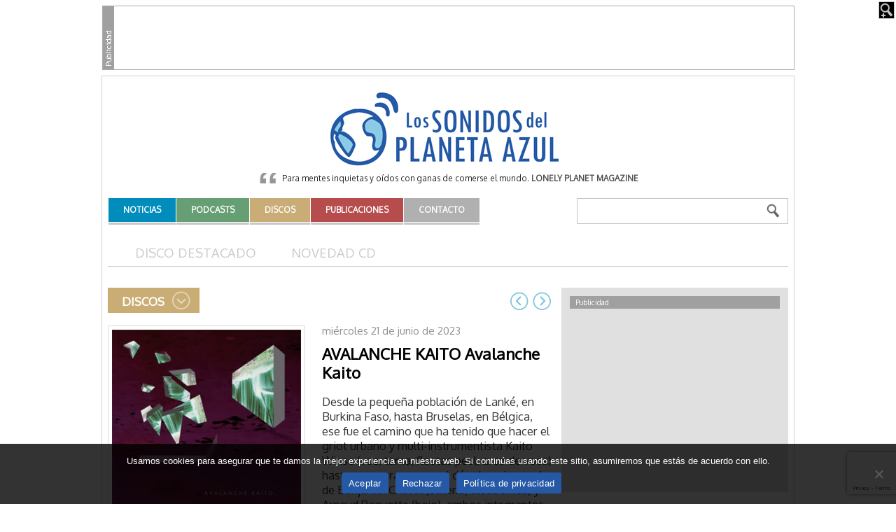

--- FILE ---
content_type: text/html; charset=UTF-8
request_url: https://www.lossonidosdelplanetaazul.com/disco/avalanche-kaito-avalanche-kaito/
body_size: 13568
content:
<!DOCTYPE html>
<html lang="es">

<head>
	<meta charset="UTF-8" />
	<meta name="viewport" content="width=device-width, initial-scale=1, shrink-to-fit=no">

	<title>AVALANCHE KAITO Avalanche Kaito | Los Sonidos del Planeta Azul</title>

	<link rel="profile" href="http://gmpg.org/xfn/11" />
	<link rel="pingback" href="https://www.lossonidosdelplanetaazul.com/xmlrpc.php" />

	

 <!-- Facebook Headers --> 
<meta property="og:title" content="AVALANCHE KAITO Avalanche Kaito"/>
<meta property="og:site_name" content="Los Sonidos del Planeta Azul" />
<meta property="og:type" content="article"/>
<meta property="og:url" content="https://www.lossonidosdelplanetaazul.com/disco/avalanche-kaito-avalanche-kaito/"/>
<meta property="og:description" content="Desde la pequeña población de Lanké, en Burkina Faso, hasta Bruselas, en Bélgica, ese fue el camino que ha tenido que hacer el griot urbano y multi-instrumentista Kaito Winse (voz, tama, flautas peul, arco de voca) hasta encontrarse con el dúo de noise punk de Benjamin Chaval (batería, electrónica) y Arnaud Paquotte (bajo), ambos integrantes del grupo Le Jour du Seigneur. El proyecto del trío se sostiene sobre los proverbios ancestrales y la tecnología. Las tradiciones orales del griot de África Occidental convergen con el post-punk belga de manera explosiva. Antes de este álbum avanzaron un EP, ‘Dabaloumuni’ (Glitterbeat,   [&hellip;]" />
<meta property="og:image" content="https://www.lossonidosdelplanetaazul.com/wp-content/uploads/2022/11/cd_AvalancheKaito.jpg"/>
<!-- Facebook Headers --> 

<meta name='robots' content='max-image-preview:large' />
	<style>img:is([sizes="auto" i], [sizes^="auto," i]) { contain-intrinsic-size: 3000px 1500px }</style>
	<link rel='dns-prefetch' href='//cdn.jsdelivr.net' />
<link rel='dns-prefetch' href='//cdnjs.cloudflare.com' />
<link rel="alternate" type="application/rss+xml" title="Los Sonidos del Planeta Azul &raquo; Feed" href="https://www.lossonidosdelplanetaazul.com/feed/" />
<link rel="alternate" type="application/rss+xml" title="Los Sonidos del Planeta Azul &raquo; Feed de los comentarios" href="https://www.lossonidosdelplanetaazul.com/comments/feed/" />
<script type="text/javascript">
/* <![CDATA[ */
window._wpemojiSettings = {"baseUrl":"https:\/\/s.w.org\/images\/core\/emoji\/15.0.3\/72x72\/","ext":".png","svgUrl":"https:\/\/s.w.org\/images\/core\/emoji\/15.0.3\/svg\/","svgExt":".svg","source":{"concatemoji":"https:\/\/www.lossonidosdelplanetaazul.com\/wp-includes\/js\/wp-emoji-release.min.js?ver=6.7.2"}};
/*! This file is auto-generated */
!function(i,n){var o,s,e;function c(e){try{var t={supportTests:e,timestamp:(new Date).valueOf()};sessionStorage.setItem(o,JSON.stringify(t))}catch(e){}}function p(e,t,n){e.clearRect(0,0,e.canvas.width,e.canvas.height),e.fillText(t,0,0);var t=new Uint32Array(e.getImageData(0,0,e.canvas.width,e.canvas.height).data),r=(e.clearRect(0,0,e.canvas.width,e.canvas.height),e.fillText(n,0,0),new Uint32Array(e.getImageData(0,0,e.canvas.width,e.canvas.height).data));return t.every(function(e,t){return e===r[t]})}function u(e,t,n){switch(t){case"flag":return n(e,"\ud83c\udff3\ufe0f\u200d\u26a7\ufe0f","\ud83c\udff3\ufe0f\u200b\u26a7\ufe0f")?!1:!n(e,"\ud83c\uddfa\ud83c\uddf3","\ud83c\uddfa\u200b\ud83c\uddf3")&&!n(e,"\ud83c\udff4\udb40\udc67\udb40\udc62\udb40\udc65\udb40\udc6e\udb40\udc67\udb40\udc7f","\ud83c\udff4\u200b\udb40\udc67\u200b\udb40\udc62\u200b\udb40\udc65\u200b\udb40\udc6e\u200b\udb40\udc67\u200b\udb40\udc7f");case"emoji":return!n(e,"\ud83d\udc26\u200d\u2b1b","\ud83d\udc26\u200b\u2b1b")}return!1}function f(e,t,n){var r="undefined"!=typeof WorkerGlobalScope&&self instanceof WorkerGlobalScope?new OffscreenCanvas(300,150):i.createElement("canvas"),a=r.getContext("2d",{willReadFrequently:!0}),o=(a.textBaseline="top",a.font="600 32px Arial",{});return e.forEach(function(e){o[e]=t(a,e,n)}),o}function t(e){var t=i.createElement("script");t.src=e,t.defer=!0,i.head.appendChild(t)}"undefined"!=typeof Promise&&(o="wpEmojiSettingsSupports",s=["flag","emoji"],n.supports={everything:!0,everythingExceptFlag:!0},e=new Promise(function(e){i.addEventListener("DOMContentLoaded",e,{once:!0})}),new Promise(function(t){var n=function(){try{var e=JSON.parse(sessionStorage.getItem(o));if("object"==typeof e&&"number"==typeof e.timestamp&&(new Date).valueOf()<e.timestamp+604800&&"object"==typeof e.supportTests)return e.supportTests}catch(e){}return null}();if(!n){if("undefined"!=typeof Worker&&"undefined"!=typeof OffscreenCanvas&&"undefined"!=typeof URL&&URL.createObjectURL&&"undefined"!=typeof Blob)try{var e="postMessage("+f.toString()+"("+[JSON.stringify(s),u.toString(),p.toString()].join(",")+"));",r=new Blob([e],{type:"text/javascript"}),a=new Worker(URL.createObjectURL(r),{name:"wpTestEmojiSupports"});return void(a.onmessage=function(e){c(n=e.data),a.terminate(),t(n)})}catch(e){}c(n=f(s,u,p))}t(n)}).then(function(e){for(var t in e)n.supports[t]=e[t],n.supports.everything=n.supports.everything&&n.supports[t],"flag"!==t&&(n.supports.everythingExceptFlag=n.supports.everythingExceptFlag&&n.supports[t]);n.supports.everythingExceptFlag=n.supports.everythingExceptFlag&&!n.supports.flag,n.DOMReady=!1,n.readyCallback=function(){n.DOMReady=!0}}).then(function(){return e}).then(function(){var e;n.supports.everything||(n.readyCallback(),(e=n.source||{}).concatemoji?t(e.concatemoji):e.wpemoji&&e.twemoji&&(t(e.twemoji),t(e.wpemoji)))}))}((window,document),window._wpemojiSettings);
/* ]]> */
</script>
	<style type="text/css">
	.wp-pagenavi{margin-left:auto !important; margin-right:auto; !important}
	</style>
  <link rel='stylesheet' id='dashicons-css' href='https://www.lossonidosdelplanetaazul.com/wp-includes/css/dashicons.min.css?ver=6.7.2' type='text/css' media='all' />
<link rel='stylesheet' id='thickbox-css' href='https://www.lossonidosdelplanetaazul.com/wp-includes/js/thickbox/thickbox.css?ver=6.7.2' type='text/css' media='all' />
<style id='wp-emoji-styles-inline-css' type='text/css'>

	img.wp-smiley, img.emoji {
		display: inline !important;
		border: none !important;
		box-shadow: none !important;
		height: 1em !important;
		width: 1em !important;
		margin: 0 0.07em !important;
		vertical-align: -0.1em !important;
		background: none !important;
		padding: 0 !important;
	}
</style>
<link rel='stylesheet' id='wp-block-library-css' href='https://www.lossonidosdelplanetaazul.com/wp-includes/css/dist/block-library/style.min.css?ver=6.7.2' type='text/css' media='all' />
<style id='classic-theme-styles-inline-css' type='text/css'>
/*! This file is auto-generated */
.wp-block-button__link{color:#fff;background-color:#32373c;border-radius:9999px;box-shadow:none;text-decoration:none;padding:calc(.667em + 2px) calc(1.333em + 2px);font-size:1.125em}.wp-block-file__button{background:#32373c;color:#fff;text-decoration:none}
</style>
<style id='global-styles-inline-css' type='text/css'>
:root{--wp--preset--aspect-ratio--square: 1;--wp--preset--aspect-ratio--4-3: 4/3;--wp--preset--aspect-ratio--3-4: 3/4;--wp--preset--aspect-ratio--3-2: 3/2;--wp--preset--aspect-ratio--2-3: 2/3;--wp--preset--aspect-ratio--16-9: 16/9;--wp--preset--aspect-ratio--9-16: 9/16;--wp--preset--color--black: #000000;--wp--preset--color--cyan-bluish-gray: #abb8c3;--wp--preset--color--white: #ffffff;--wp--preset--color--pale-pink: #f78da7;--wp--preset--color--vivid-red: #cf2e2e;--wp--preset--color--luminous-vivid-orange: #ff6900;--wp--preset--color--luminous-vivid-amber: #fcb900;--wp--preset--color--light-green-cyan: #7bdcb5;--wp--preset--color--vivid-green-cyan: #00d084;--wp--preset--color--pale-cyan-blue: #8ed1fc;--wp--preset--color--vivid-cyan-blue: #0693e3;--wp--preset--color--vivid-purple: #9b51e0;--wp--preset--gradient--vivid-cyan-blue-to-vivid-purple: linear-gradient(135deg,rgba(6,147,227,1) 0%,rgb(155,81,224) 100%);--wp--preset--gradient--light-green-cyan-to-vivid-green-cyan: linear-gradient(135deg,rgb(122,220,180) 0%,rgb(0,208,130) 100%);--wp--preset--gradient--luminous-vivid-amber-to-luminous-vivid-orange: linear-gradient(135deg,rgba(252,185,0,1) 0%,rgba(255,105,0,1) 100%);--wp--preset--gradient--luminous-vivid-orange-to-vivid-red: linear-gradient(135deg,rgba(255,105,0,1) 0%,rgb(207,46,46) 100%);--wp--preset--gradient--very-light-gray-to-cyan-bluish-gray: linear-gradient(135deg,rgb(238,238,238) 0%,rgb(169,184,195) 100%);--wp--preset--gradient--cool-to-warm-spectrum: linear-gradient(135deg,rgb(74,234,220) 0%,rgb(151,120,209) 20%,rgb(207,42,186) 40%,rgb(238,44,130) 60%,rgb(251,105,98) 80%,rgb(254,248,76) 100%);--wp--preset--gradient--blush-light-purple: linear-gradient(135deg,rgb(255,206,236) 0%,rgb(152,150,240) 100%);--wp--preset--gradient--blush-bordeaux: linear-gradient(135deg,rgb(254,205,165) 0%,rgb(254,45,45) 50%,rgb(107,0,62) 100%);--wp--preset--gradient--luminous-dusk: linear-gradient(135deg,rgb(255,203,112) 0%,rgb(199,81,192) 50%,rgb(65,88,208) 100%);--wp--preset--gradient--pale-ocean: linear-gradient(135deg,rgb(255,245,203) 0%,rgb(182,227,212) 50%,rgb(51,167,181) 100%);--wp--preset--gradient--electric-grass: linear-gradient(135deg,rgb(202,248,128) 0%,rgb(113,206,126) 100%);--wp--preset--gradient--midnight: linear-gradient(135deg,rgb(2,3,129) 0%,rgb(40,116,252) 100%);--wp--preset--font-size--small: 13px;--wp--preset--font-size--medium: 20px;--wp--preset--font-size--large: 36px;--wp--preset--font-size--x-large: 42px;--wp--preset--spacing--20: 0.44rem;--wp--preset--spacing--30: 0.67rem;--wp--preset--spacing--40: 1rem;--wp--preset--spacing--50: 1.5rem;--wp--preset--spacing--60: 2.25rem;--wp--preset--spacing--70: 3.38rem;--wp--preset--spacing--80: 5.06rem;--wp--preset--shadow--natural: 6px 6px 9px rgba(0, 0, 0, 0.2);--wp--preset--shadow--deep: 12px 12px 50px rgba(0, 0, 0, 0.4);--wp--preset--shadow--sharp: 6px 6px 0px rgba(0, 0, 0, 0.2);--wp--preset--shadow--outlined: 6px 6px 0px -3px rgba(255, 255, 255, 1), 6px 6px rgba(0, 0, 0, 1);--wp--preset--shadow--crisp: 6px 6px 0px rgba(0, 0, 0, 1);}:where(.is-layout-flex){gap: 0.5em;}:where(.is-layout-grid){gap: 0.5em;}body .is-layout-flex{display: flex;}.is-layout-flex{flex-wrap: wrap;align-items: center;}.is-layout-flex > :is(*, div){margin: 0;}body .is-layout-grid{display: grid;}.is-layout-grid > :is(*, div){margin: 0;}:where(.wp-block-columns.is-layout-flex){gap: 2em;}:where(.wp-block-columns.is-layout-grid){gap: 2em;}:where(.wp-block-post-template.is-layout-flex){gap: 1.25em;}:where(.wp-block-post-template.is-layout-grid){gap: 1.25em;}.has-black-color{color: var(--wp--preset--color--black) !important;}.has-cyan-bluish-gray-color{color: var(--wp--preset--color--cyan-bluish-gray) !important;}.has-white-color{color: var(--wp--preset--color--white) !important;}.has-pale-pink-color{color: var(--wp--preset--color--pale-pink) !important;}.has-vivid-red-color{color: var(--wp--preset--color--vivid-red) !important;}.has-luminous-vivid-orange-color{color: var(--wp--preset--color--luminous-vivid-orange) !important;}.has-luminous-vivid-amber-color{color: var(--wp--preset--color--luminous-vivid-amber) !important;}.has-light-green-cyan-color{color: var(--wp--preset--color--light-green-cyan) !important;}.has-vivid-green-cyan-color{color: var(--wp--preset--color--vivid-green-cyan) !important;}.has-pale-cyan-blue-color{color: var(--wp--preset--color--pale-cyan-blue) !important;}.has-vivid-cyan-blue-color{color: var(--wp--preset--color--vivid-cyan-blue) !important;}.has-vivid-purple-color{color: var(--wp--preset--color--vivid-purple) !important;}.has-black-background-color{background-color: var(--wp--preset--color--black) !important;}.has-cyan-bluish-gray-background-color{background-color: var(--wp--preset--color--cyan-bluish-gray) !important;}.has-white-background-color{background-color: var(--wp--preset--color--white) !important;}.has-pale-pink-background-color{background-color: var(--wp--preset--color--pale-pink) !important;}.has-vivid-red-background-color{background-color: var(--wp--preset--color--vivid-red) !important;}.has-luminous-vivid-orange-background-color{background-color: var(--wp--preset--color--luminous-vivid-orange) !important;}.has-luminous-vivid-amber-background-color{background-color: var(--wp--preset--color--luminous-vivid-amber) !important;}.has-light-green-cyan-background-color{background-color: var(--wp--preset--color--light-green-cyan) !important;}.has-vivid-green-cyan-background-color{background-color: var(--wp--preset--color--vivid-green-cyan) !important;}.has-pale-cyan-blue-background-color{background-color: var(--wp--preset--color--pale-cyan-blue) !important;}.has-vivid-cyan-blue-background-color{background-color: var(--wp--preset--color--vivid-cyan-blue) !important;}.has-vivid-purple-background-color{background-color: var(--wp--preset--color--vivid-purple) !important;}.has-black-border-color{border-color: var(--wp--preset--color--black) !important;}.has-cyan-bluish-gray-border-color{border-color: var(--wp--preset--color--cyan-bluish-gray) !important;}.has-white-border-color{border-color: var(--wp--preset--color--white) !important;}.has-pale-pink-border-color{border-color: var(--wp--preset--color--pale-pink) !important;}.has-vivid-red-border-color{border-color: var(--wp--preset--color--vivid-red) !important;}.has-luminous-vivid-orange-border-color{border-color: var(--wp--preset--color--luminous-vivid-orange) !important;}.has-luminous-vivid-amber-border-color{border-color: var(--wp--preset--color--luminous-vivid-amber) !important;}.has-light-green-cyan-border-color{border-color: var(--wp--preset--color--light-green-cyan) !important;}.has-vivid-green-cyan-border-color{border-color: var(--wp--preset--color--vivid-green-cyan) !important;}.has-pale-cyan-blue-border-color{border-color: var(--wp--preset--color--pale-cyan-blue) !important;}.has-vivid-cyan-blue-border-color{border-color: var(--wp--preset--color--vivid-cyan-blue) !important;}.has-vivid-purple-border-color{border-color: var(--wp--preset--color--vivid-purple) !important;}.has-vivid-cyan-blue-to-vivid-purple-gradient-background{background: var(--wp--preset--gradient--vivid-cyan-blue-to-vivid-purple) !important;}.has-light-green-cyan-to-vivid-green-cyan-gradient-background{background: var(--wp--preset--gradient--light-green-cyan-to-vivid-green-cyan) !important;}.has-luminous-vivid-amber-to-luminous-vivid-orange-gradient-background{background: var(--wp--preset--gradient--luminous-vivid-amber-to-luminous-vivid-orange) !important;}.has-luminous-vivid-orange-to-vivid-red-gradient-background{background: var(--wp--preset--gradient--luminous-vivid-orange-to-vivid-red) !important;}.has-very-light-gray-to-cyan-bluish-gray-gradient-background{background: var(--wp--preset--gradient--very-light-gray-to-cyan-bluish-gray) !important;}.has-cool-to-warm-spectrum-gradient-background{background: var(--wp--preset--gradient--cool-to-warm-spectrum) !important;}.has-blush-light-purple-gradient-background{background: var(--wp--preset--gradient--blush-light-purple) !important;}.has-blush-bordeaux-gradient-background{background: var(--wp--preset--gradient--blush-bordeaux) !important;}.has-luminous-dusk-gradient-background{background: var(--wp--preset--gradient--luminous-dusk) !important;}.has-pale-ocean-gradient-background{background: var(--wp--preset--gradient--pale-ocean) !important;}.has-electric-grass-gradient-background{background: var(--wp--preset--gradient--electric-grass) !important;}.has-midnight-gradient-background{background: var(--wp--preset--gradient--midnight) !important;}.has-small-font-size{font-size: var(--wp--preset--font-size--small) !important;}.has-medium-font-size{font-size: var(--wp--preset--font-size--medium) !important;}.has-large-font-size{font-size: var(--wp--preset--font-size--large) !important;}.has-x-large-font-size{font-size: var(--wp--preset--font-size--x-large) !important;}
:where(.wp-block-post-template.is-layout-flex){gap: 1.25em;}:where(.wp-block-post-template.is-layout-grid){gap: 1.25em;}
:where(.wp-block-columns.is-layout-flex){gap: 2em;}:where(.wp-block-columns.is-layout-grid){gap: 2em;}
:root :where(.wp-block-pullquote){font-size: 1.5em;line-height: 1.6;}
</style>
<link rel='stylesheet' id='contact-form-7-css' href='https://www.lossonidosdelplanetaazul.com/wp-content/plugins/contact-form-7/includes/css/styles.css?ver=6.0.5' type='text/css' media='all' />
<link rel='stylesheet' id='cookie-notice-front-css' href='https://www.lossonidosdelplanetaazul.com/wp-content/plugins/cookie-notice/css/front.min.css?ver=2.5.5' type='text/css' media='all' />
<link rel='stylesheet' id='wp-email-css' href='https://www.lossonidosdelplanetaazul.com/wp-content/plugins/wp-email/email-css.css?ver=2.69.3' type='text/css' media='all' />
<link rel='stylesheet' id='fontawesome-css' href='https://www.lossonidosdelplanetaazul.com/wp-content/themes/sonidos-v2025/assets/fontawesome/css/all.min.css?ver=5.14.0' type='text/css' media='all' />
<link rel='stylesheet' id='lightbox2-css' href='https://www.lossonidosdelplanetaazul.com/wp-content/themes/sonidos-v2025/js/lightbox2/css/lightbox.css?ver=2.7.1' type='text/css' media='all' />
<link rel='stylesheet' id='flexboxgrid-css' href='//cdnjs.cloudflare.com/ajax/libs/flexboxgrid/6.3.1/flexboxgrid.min.css?ver=6.3.1' type='text/css' media='all' />
<link rel='stylesheet' id='bi-icons-css' href='//cdn.jsdelivr.net/npm/bootstrap-icons@1.11.3/font/bootstrap-icons.min.css?ver=1.11.3' type='text/css' media='all' />
<link rel='stylesheet' id='swiperjs-css' href='//cdn.jsdelivr.net/npm/swiper@11/swiper-bundle.min.css?ver=11' type='text/css' media='all' />
<link rel='stylesheet' id='this-theme-css' href='https://www.lossonidosdelplanetaazul.com/wp-content/themes/sonidos-v2025/style.min.css?ver=4.20200908.0544' type='text/css' media='all' />
<link rel='stylesheet' id='this-theme-general-css' href='https://www.lossonidosdelplanetaazul.com/wp-content/themes/sonidos-v2025/style-general.min.css?ver=4.20200908.0544' type='text/css' media='all' />
<link rel='stylesheet' id='wp-pagenavi-style-css' href='https://www.lossonidosdelplanetaazul.com/wp-content/plugins/wp-pagenavi-style/css/css3_gray.css?ver=1.0' type='text/css' media='all' />
<link rel='stylesheet' id='sonidos-style-css' href='https://www.lossonidosdelplanetaazul.com/wp-content/plugins/sonidos//_res/plugin.min.css?ver=6.7.2' type='text/css' media='all' />
<link rel='stylesheet' id='jquery-jplayer-css' href='https://www.lossonidosdelplanetaazul.com/wp-content/plugins/sonidos/podcasts/jplayer/skin/jplayer.sonidos.css?ver=1.0' type='text/css' media='all' />
<link rel='stylesheet' id='sonidos-slider-css' href='https://www.lossonidosdelplanetaazul.com/wp-content/plugins/sonidos/slider/slider.css?ver=1.0' type='text/css' media='all' />
<script type="text/javascript" src="https://www.lossonidosdelplanetaazul.com/wp-includes/js/jquery/jquery.min.js?ver=3.7.1" id="jquery-core-js"></script>
<script type="text/javascript" src="https://www.lossonidosdelplanetaazul.com/wp-includes/js/jquery/jquery-migrate.min.js?ver=3.4.1" id="jquery-migrate-js"></script>
<script type="text/javascript" id="cookie-notice-front-js-before">
/* <![CDATA[ */
var cnArgs = {"ajaxUrl":"https:\/\/www.lossonidosdelplanetaazul.com\/wp-admin\/admin-ajax.php","nonce":"1eefa68836","hideEffect":"fade","position":"bottom","onScroll":false,"onScrollOffset":100,"onClick":false,"cookieName":"cookie_notice_accepted","cookieTime":31536000,"cookieTimeRejected":86400,"globalCookie":false,"redirection":true,"cache":false,"revokeCookies":false,"revokeCookiesOpt":"automatic"};
/* ]]> */
</script>
<script type="text/javascript" src="https://www.lossonidosdelplanetaazul.com/wp-content/plugins/cookie-notice/js/front.min.js?ver=2.5.5" id="cookie-notice-front-js"></script>
<script type="text/javascript" id="sonidos-js-js-extra">
/* <![CDATA[ */
var SonidosJSAjax = {"ajaxurl":"https:\/\/www.lossonidosdelplanetaazul.com\/wp-admin\/admin-ajax.php","pluginurl":"https:\/\/www.lossonidosdelplanetaazul.com\/wp-content\/plugins\/sonidos\/","user_id":"0","nonce":"41066070fe","jquery_jplayer_js":"https:\/\/www.lossonidosdelplanetaazul.com\/wp-content\/plugins\/sonidos\/\/podcasts\/jplayer\/"};
/* ]]> */
</script>
<script type="text/javascript" src="https://www.lossonidosdelplanetaazul.com/wp-content/plugins/sonidos//_res/plugin.min.js?ver=6.7.2" id="sonidos-js-js"></script>
<script type="text/javascript" src="https://www.lossonidosdelplanetaazul.com/wp-content/plugins/sonidos/podcasts/jplayer/jquery.jplayer.min.js?ver=1.0" id="jquery-jplayer-js"></script>
<script type="text/javascript" src="https://www.lossonidosdelplanetaazul.com/wp-content/plugins/sonidos/podcasts/jplayer.js?ver=1.0" id="sonidos-podcast-js"></script>
<script type="text/javascript" src="https://www.lossonidosdelplanetaazul.com/wp-content/plugins/sonidos/slider/jquery.cycle.min.js?ver=1.0" id="jquery-cycle-js"></script>
<script type="text/javascript" src="https://www.lossonidosdelplanetaazul.com/wp-content/plugins/sonidos/slider/slider.js?ver=1.0" id="sonidos-slider-js"></script>
<link rel="https://api.w.org/" href="https://www.lossonidosdelplanetaazul.com/wp-json/" /><link rel="canonical" href="https://www.lossonidosdelplanetaazul.com/disco/avalanche-kaito-avalanche-kaito/" />
<link rel='shortlink' href='https://www.lossonidosdelplanetaazul.com/?p=19851' />
<link rel="alternate" title="oEmbed (JSON)" type="application/json+oembed" href="https://www.lossonidosdelplanetaazul.com/wp-json/oembed/1.0/embed?url=https%3A%2F%2Fwww.lossonidosdelplanetaazul.com%2Fdisco%2Favalanche-kaito-avalanche-kaito%2F" />
<link rel="alternate" title="oEmbed (XML)" type="text/xml+oembed" href="https://www.lossonidosdelplanetaazul.com/wp-json/oembed/1.0/embed?url=https%3A%2F%2Fwww.lossonidosdelplanetaazul.com%2Fdisco%2Favalanche-kaito-avalanche-kaito%2F&#038;format=xml" />
	<style type="text/css">
	 .wp-pagenavi
	{
		font-size:10px !important;
	}
	</style>
	
	<link rel="shortcut icon" href="https://www.lossonidosdelplanetaazul.com/wp-content/themes/sonidos-v2025/favicon.ico" />
	<link rel="icon" type="image/png" href="https://www.lossonidosdelplanetaazul.com/wp-content/themes/sonidos-v2025/favicon.png" />
</head>

<body class="disco-template-default single single-disco postid-19851 es_ES cookies-not-set">

<div class="megabanners posicion-general">
	<div class="megabanners-in">

		<!-- MegaBannerSuperior -->
<div class="megabanner-center" id='div-gpt-ad-1741676459233-0' style='width:970px; height:90px;'>
	<script type='text/javascript'>
		googletag.cmd.push(function() {
			googletag.display('div-gpt-ad-1741676459233-0');
		});
	</script>
</div>
				
		<div class="clear-both"></div>
	</div>
</div>
<div class="cabecera posicion-general">
	<div class="cabecera-in">

		<div class="blog-title">
			<a href="https://www.lossonidosdelplanetaazul.com" title="Los Sonidos del Planeta Azul" rel="home">Los Sonidos del Planeta Azul</a>
		</div>

		<div class="widget widget-la-frase"><div class="widget-in"><div class="la-frase">Para mentes inquietas y oídos con ganas de comerse el mundo. <strong>Lonely Planet Magazine</strong></div><div class="clear-both"></div></div></div>
		<div class="d-flex flex-align-start flex-justify-between menu-oneline">
			<div class="menu-pr"><ul id="menu-principal" class="menu"><li id="menu-item-5395" class="menu-item menu-item-type-taxonomy menu-item-object-category menu-item-5395 menu-item-count1"><a href="https://www.lossonidosdelplanetaazul.com/category/actualidad/"><span>Noticias</span></a></li>
<li id="menu-item-5396" class="menu-item menu-item-type-taxonomy menu-item-object-podcast-cat menu-item-5396 menu-item-count2"><a href="https://www.lossonidosdelplanetaazul.com/podcasts/podcasts/"><span>Podcasts</span></a></li>
<li id="menu-item-5397" class="menu-item menu-item-type-taxonomy menu-item-object-disco-cat menu-item-5397 menu-item-count3"><a href="https://www.lossonidosdelplanetaazul.com/discos/disco-destacado/"><span>Discos</span></a></li>
<li id="menu-item-5399" class="menu-item menu-item-type-taxonomy menu-item-object-publicacion-cat menu-item-5399 menu-item-count4"><a href="https://www.lossonidosdelplanetaazul.com/publicaciones/libros/"><span>Publicaciones</span></a></li>
<li id="menu-item-21750" class="menu-item menu-item-type-post_type menu-item-object-page menu-item-21750 menu-item-count5"><a href="https://www.lossonidosdelplanetaazul.com/contacto/"><span>Contacto</span></a></li>
</ul></div>
			<div class="cabecera-buscador"><form method="get" id="searchform" action="https://www.lossonidosdelplanetaazul.com/">
	<input id="s" name="s" value="" type="text" />
	<input id="searchsubmit" type="submit" value="Buscar" />
</form></div>
		</div>

		<div class="clear-both"></div>
	</div>
</div>

<div id="#top" class="contenido posicion-general">
	<div class="contenido-in">

		
			<div class="menu-interior">
		<ul>
				<li class="cat-item cat-item-8"><a href="https://www.lossonidosdelplanetaazul.com/discos/disco-destacado/">Disco Destacado</a>
</li>
	<li class="cat-item cat-item-18"><a href="https://www.lossonidosdelplanetaazul.com/discos/novedad-cd/">Novedad CD</a>
</li>
		</ul>
		<div class="clear-both"></div>
	</div>


		
					<div class="principal">
				<div class="principal-in">
			
	<h1 class="page-title"><span>Discos</span></h1>	
	
			
		<div class="type-post-single-top">
	<div class="paginate-post">
	<span class="paginate-post-prev"><a title="&larr; BRANKA Én Csépem | Moj Čip" href="https://www.lossonidosdelplanetaazul.com/disco/branka-en-csepem-moj-cip/" rel="prev">&larr; BRANKA Én Csépem | Moj Čip</a></span>
	<span class="paginate-post-next"><a title="MESZECSINKA Árnyék Shadow &rarr;" href="https://www.lossonidosdelplanetaazul.com/disco/meszecsinka-arnyek-shadow/" rel="next">MESZECSINKA Árnyék Shadow &rarr;</a></span>
</div></div>

<div id="post-19851" class="type-post-single post-19851 disco type-disco status-publish has-post-thumbnail hentry disco-cat-novedad-cd hentry-singular">

	<div class="entry-thumb entry-thumb-list"><a href="https://www.lossonidosdelplanetaazul.com/wp-content/uploads/2022/11/cd_AvalancheKaito.jpg" rel="lightbox"><img width="270" height="270" src="https://www.lossonidosdelplanetaazul.com/wp-content/uploads/2022/11/cd_AvalancheKaito-270x270.jpg" class="attachment-disco-single size-disco-single wp-post-image" alt="" decoding="async" fetchpriority="high" srcset="https://www.lossonidosdelplanetaazul.com/wp-content/uploads/2022/11/cd_AvalancheKaito-270x270.jpg 270w, https://www.lossonidosdelplanetaazul.com/wp-content/uploads/2022/11/cd_AvalancheKaito-300x300.jpg 300w, https://www.lossonidosdelplanetaazul.com/wp-content/uploads/2022/11/cd_AvalancheKaito-150x150.jpg 150w, https://www.lossonidosdelplanetaazul.com/wp-content/uploads/2022/11/cd_AvalancheKaito-110x110.jpg 110w, https://www.lossonidosdelplanetaazul.com/wp-content/uploads/2022/11/cd_AvalancheKaito-248x248.jpg 248w, https://www.lossonidosdelplanetaazul.com/wp-content/uploads/2022/11/cd_AvalancheKaito-170x170.jpg 170w, https://www.lossonidosdelplanetaazul.com/wp-content/uploads/2022/11/cd_AvalancheKaito.jpg 400w" sizes="(max-width: 270px) 100vw, 270px" /><span class="lupa"></span></a></div>
	<div class="single-sidebar">
		<div class="entry-print"><a href="https://www.lossonidosdelplanetaazul.com/disco/avalanche-kaito-avalanche-kaito/print/" title="Imprimir" rel="nofollow">Imprimir</a>
</div>		<div class="entry-send-email"><a href="https://www.lossonidosdelplanetaazul.com/disco/avalanche-kaito-avalanche-kaito/email/" title="Email" rel="nofollow">Email</a>
</div>		<div class="share-icons">
	<a title="Compartir en WhatsApp" href="https://wa.me/?text=AVALANCHE%20KAITO%20Avalanche%20Kaito%20-%20https://www.lossonidosdelplanetaazul.com/disco/avalanche-kaito-avalanche-kaito/" target="_blank"><i class="bi-whatsapp"></i></i></a>
	<a title="Compartir en Facebook" href="https://www.facebook.com/share.php?u=https://www.lossonidosdelplanetaazul.com/disco/avalanche-kaito-avalanche-kaito/" target="_blank"><i class="bi-facebook"></i></a>
	<a title="Compartir en Twitter" href="https://twitter.com/intent/tweet?text=AVALANCHE+KAITO+Avalanche+Kaito&url=https%3A%2F%2Fwww.lossonidosdelplanetaazul.com%2Fdisco%2Favalanche-kaito-avalanche-kaito%2F&via=lsplanetaazul" target="_blank"><i class="bi-twitter-x"></i></i></a>
</div>
	</div>

	<div class="single-principal">

		<div class="entry-date">miércoles 21 de junio de 2023</div>

		<h1 itemprop="name" class="entry-title"><a itemprop="url" href="https://www.lossonidosdelplanetaazul.com/disco/avalanche-kaito-avalanche-kaito/" title="AVALANCHE KAITO Avalanche Kaito" rel="bookmark">AVALANCHE KAITO Avalanche Kaito</a></h1>

		
		<div class="entry-content" itemprop="description">
			<p>Desde la pequeña población de Lanké, en Burkina Faso, hasta Bruselas, en Bélgica, ese fue el camino que ha tenido que hacer el griot urbano y multi-instrumentista Kaito Winse (voz, tama, flautas peul, arco de voca) hasta encontrarse con el dúo de noise punk de Benjamin Chaval (batería, electrónica) y Arnaud Paquotte (bajo), ambos integrantes del grupo Le Jour du Seigneur. El proyecto del trío se sostiene sobre los proverbios ancestrales y la tecnología. Las tradiciones orales del griot de África Occidental convergen con el post-punk belga de manera explosiva. Antes de este álbum avanzaron un EP, ‘Dabaloumuni’ (<a href="https://glitterbeat.com/">Glitterbeat</a>, 2022), donde ya planteaban un proyecto sonoro contundente, innovador e intenso, sonidos futuristas que se pueden encajar bajo la etiqueta de post-punk, además de tribal, free jazz, programaciones y electrónica industrial. Ya lo avisaban: “es una aleación completamente nueva y una gran oportunidad para deconstruir tanto el conocimiento tradicional como el futurista. Es el sonido del mundo como realmente es; una explosión sónica ingobernable e inolvidable creada por la intersección de viajeros descarriados”. No era un farol, se ajusta perfectamente a lo que entregan, la fuerza del punk, las raíces ancestrales africanas, y un futuro global que está por llegar y del que con seguridad formarán parte.</p>

			<p>&nbsp;</p>

			<p><strong>Avalanche Kaito</strong><br />
Avalanche Kaito<br />
(Glitterbeat 2022)<br />
<a href="https://glitterbeat.com/" target="_blank" rel="noopener">www.glitterbeat.com</a></p>

			<div class="clear-both"></div>

					</div>

		<div class="clear-both"></div>

	</div>

	<div class="entry-funcs-bottom">
		<div class="paginate-post">
	<span class="paginate-post-prev"><a title="&larr; BRANKA Én Csépem | Moj Čip" href="https://www.lossonidosdelplanetaazul.com/disco/branka-en-csepem-moj-cip/" rel="prev">&larr; BRANKA Én Csépem | Moj Čip</a></span>
	<span class="paginate-post-next"><a title="MESZECSINKA Árnyék Shadow &rarr;" href="https://www.lossonidosdelplanetaazul.com/disco/meszecsinka-arnyek-shadow/" rel="next">MESZECSINKA Árnyék Shadow &rarr;</a></span>
</div>
		<div class="clear-both"></div>
	</div>

	<div class="clear-both"></div>
</div>
	
	
	<div class="publi-robapaginas"><!-- BannerInterior -->
<div id='div-gpt-ad-1350481394487-0' style='width:300px; height:250px;'>
<script type='text/javascript'>
googletag.cmd.push(function() { googletag.display('div-gpt-ad-1350481394487-0'); });
</script>
</div><div class="clear-both"></div></div>
	<div class="clear-both"></div>

	<div class="sidebar-single">
	<div class="sidebar-single-in">

		
			
						
			
	<div class="widget widget-relacionados">
		<div class="widget-in">
			<div class="widget-title"><span>Contenidos relacionados</span></div>

			<div class='yarpp yarpp-related yarpp-related-website yarpp-template-list'>
<!-- YARPP List -->
<ul>
<li><a href="https://www.lossonidosdelplanetaazul.com/2022/11/avalanche-kaito-un-griot-urbano-burkines-al-encuentro-de-un-duo-de-noise-punk-belga/" rel="bookmark" title="Avalanche Kaito, un griot urbano burkinés al encuentro de un dúo de noise punk belga">Avalanche Kaito, un griot urbano burkinés al encuentro de un dúo de noise punk belga</a> <p><small>Este domingo 27 de noviembre en la Sala 16 Toneladas de València. El primer álbum de larga duración de Avalanche Kaito ─de título homónimo al grupo─ llegó seis meses antes...</small></p></li>
<li><a href="https://www.lossonidosdelplanetaazul.com/disco/el-naan-germinal/" rel="bookmark" title="EL NAÁN Germinal">EL NAÁN Germinal</a> <p><small>El Naán toma el nombre del séptimo mes del calendario de la Revolución Francesa de 1789, son esos días los que las semillas germinan y brotan las primeras plantas. Si...</small></p></li>
<li><a href="https://www.lossonidosdelplanetaazul.com/disco/ibrahima-cissokho-mandingue-foly-liberte-mom-sa-bop/" rel="bookmark" title="IBRAHIMA CISSOKHO &#038; MANDINGUE FOLY Liberté Mom Sa Bop">IBRAHIMA CISSOKHO &#038; MANDINGUE FOLY Liberté Mom Sa Bop</a> <p><small>La tradición griot se actualiza a las formas contemporáneas, así la música de Ibrahima Cissokho se puede describir como mandingo afro-rock, o lo que es lo mismo la herencia milenaria...</small></p></li>
<li><a href="https://www.lossonidosdelplanetaazul.com/disco/jambinai-a-hermitage/" rel="bookmark" title="JAMBINAI A Hermitage">JAMBINAI A Hermitage</a> <p><small>La base de operaciones de Jambinai hay que ir a buscarla en Seúl, en la capital de Corea del Sur han fraguado el abrumador sonido post-rock esta agrupación que figura...</small></p></li>
<li><a href="https://www.lossonidosdelplanetaazul.com/disco/djeli-moussa-djawara-par-amour/" rel="bookmark" title="DJELI MOUSSA DJAWARA Par Amour">DJELI MOUSSA DJAWARA Par Amour</a> <p><small>Djeli Moussa Diawara (Kan Kan, 1961) es un griot contemporáneo, tus raíces están firmemente ancladas en la tradición mandinka ─etnia africana que se extiende por Mali y Guinéa, y que...</small></p></li>
</ul>
</div>
		</div>
	</div>

	

		
		<div class="clear-both"></div>
	</div>
</div>

	

				<div class="clear-both"></div>
			</div><!-- principal-in -->
		</div> <!-- principal -->

					<div class="sidebar">
	<div class="sidebar-in">

		<div id="this_theme_publi-2" class="widget widget-sdb-default widget-sdb-publi"><div class="widget-in"><div class="widget-title"><span>Publicidad</span></div><!-- RobaPaginasSuperior -->
<div id='div-gpt-ad-1350481394487-5' style='width:300px; height:250px;'>
<script type='text/javascript'>
googletag.cmd.push(function() { googletag.display('div-gpt-ad-1350481394487-5'); });
</script>
</div></div></div>	<div class="widget widget-podcasts">		<div class="widget-in">			<div class="widget-title"><span>Podcasts</span></div>						<div class="podcasts-calendar-all"><table class="podcasts-calendar"><caption><a class="caption-left" href="?podcal_m=12&podcal_y=2025">Anterior</a><span class="caption-right-none"></span>enero 2026</caption><thead><tr><th scope="col" title="lunes">Lun</th>
<th scope="col" title="martes">Mar</th>
<th scope="col" title="miércoles">Mié</th>
<th scope="col" title="jueves">Jue</th>
<th scope="col" title="viernes">Vie</th>
<th scope="col" title="sábado">Sáb</th>
<th scope="col" title="domingo">Dom</th>
</tr></thead><tbody><tr>
		<td class="pad">&nbsp;</td>
		<td class="pad">&nbsp;</td>
		<td class="pad">&nbsp;</td><td><span data-podcastid="2026011">1</span></td><td>2</td><td>3</td><td>4</td>
	</tr>
	<tr>
		<td>5</td><td><span data-podcastid="2026016">6</span></td><td>7</td><td><span data-podcastid="2026018">8</span></td><td>9</td><td><span data-podcastid="20260110">10</span></td><td>11</td>
	</tr>
	<tr>
		<td>12</td><td><span data-podcastid="20260113">13</span></td><td>14</td><td><span data-podcastid="20260115">15</span></td><td>16</td><td>17</td><td>18</td>
	</tr>
	<tr>
		<td>19</td><td><span data-podcastid="20260120">20</span></td><td>21</td><td class="today">22</td><td>23</td><td>24</td><td>25</td>
	</tr>
	<tr>
		<td>26</td><td>27</td><td>28</td><td>29</td><td>30</td><td>31</td>
		<td class="pad" colspan="1">&nbsp;</td></tr></tbody></table><div class="podcasts-calendar-day-event" id="podcasts-calendar-id2026011"><div class="podcasts-calendar-day-event-title">Día 1</div><ul><li><a class="podcast_title" href="https://www.lossonidosdelplanetaazul.com/podcast/edicion-no-3345/" title="Edición nº 3345">Edición nº 3345</a><p><span class="sonidos-field sonidos-field-podcast-calendar_text">WORLD MUSIC CHART EUROPE Año 2025 · Top 20</p>
<p>MOSTAR SEVDAH REUNION • RADIO TARIFA • SPAIN • WARSAW VILLAGE BAND &amp; BASSAŁYKI • STEFANO SALETTI • ADRIAN RASO &amp; FANFARE CIOCARLIA • LOS PIRANAS • ELENA BAKLAVA • MEYBAHAR • MEYBAHAR • BARBORA XU • CZECH REPUBLIC • DUO RUUT</p>
<p>&nbsp;</span></p>
</li></ul></div><div class="podcasts-calendar-day-event" id="podcasts-calendar-id2026016"><div class="podcasts-calendar-day-event-title">Día 6</div><ul><li><a class="podcast_title" href="https://www.lossonidosdelplanetaazul.com/podcast/edicion-no-3346/" title="Edición nº 3346">Edición nº 3346</a><p><span class="sonidos-field sonidos-field-podcast-calendar_text"><strong>JOHN SCOFIELD · DAVE HOLLAND, ROLF LISLEVAND, STEVE TIBBETS</strong></span></p>
</li></ul></div><div class="podcasts-calendar-day-event" id="podcasts-calendar-id2026018"><div class="podcasts-calendar-day-event-title">Día 8</div><ul><li><a class="podcast_title" href="https://www.lossonidosdelplanetaazul.com/podcast/edicion-no-3347/" title="Edición nº 3347">Edición nº 3347</a><p><span class="sonidos-field sonidos-field-podcast-calendar_text"><strong>CAPELLA DE MINISTRERS · CARLES MAGRANER | FRANÇOISE  ATLAN, IMAN KANDOUSSI, MARA ARANDA</strong></span></p>
</li></ul></div><div class="podcasts-calendar-day-event" id="podcasts-calendar-id20260110"><div class="podcasts-calendar-day-event-title">Día 10</div><ul><li><a class="podcast_title" href="https://www.lossonidosdelplanetaazul.com/podcast/edicion-no-3348/" title="Edición nº 3348">Edición nº 3348</a><p><span class="sonidos-field sonidos-field-podcast-calendar_text">JÚLIA KOZÁKOVÁ •  NOURA MINT SEYMALI • SYRAN MBENZA • XABI ABURRUZAGA • LE VENT DU NORD • LIVIA MATTOS • SENDUKI • VERONIKA VARGA • NUSANTARA BEAT • SUNTOU SUSSO</span></p>
</li></ul></div><div class="podcasts-calendar-day-event" id="podcasts-calendar-id20260113"><div class="podcasts-calendar-day-event-title">Día 13</div><ul><li><a class="podcast_title" href="https://www.lossonidosdelplanetaazul.com/podcast/edicion-no-3349/" title="Edición nº 3349">Edición nº 3349</a><p><span class="sonidos-field sonidos-field-podcast-calendar_text">FolkFest Región de Murcia 5 ed. Resumen conciertos 2025</p>
<p>LOS HERMANOS CUBERO, LA BANDA MORISCA, FETÉN FETÉN</p>
<p>&nbsp;</span></p>
</li></ul></div><div class="podcasts-calendar-day-event" id="podcasts-calendar-id20260115"><div class="podcasts-calendar-day-event-title">Día 15</div><ul><li><a class="podcast_title" href="https://www.lossonidosdelplanetaazul.com/podcast/edicion-no-3350/" title="Edición nº 3350">Edición nº 3350</a><p><span class="sonidos-field sonidos-field-podcast-calendar_text">SYRAN MBENZA, KÉKÉLÉ, SAM MANGWANA, FRANCO &amp; TPOK JAZZ, LAMISI</span></p>
</li></ul></div><div class="podcasts-calendar-day-event" id="podcasts-calendar-id20260120"><div class="podcasts-calendar-day-event-title">Día 20</div><ul><li><a class="podcast_title" href="https://www.lossonidosdelplanetaazul.com/podcast/edicion-no-3351/" title="Edición nº 3351">Edición nº 3351</a><p><span class="sonidos-field sonidos-field-podcast-calendar_text"><strong>MANU SEQUERA, ACETRE, COLLADO, LA MUSGAÑA</strong></span></p>
</li></ul></div></div>						<div class="clear-both"></div>		</div>	</div><div class="widget widget-suscripcion">	<div class="widget-in">		<!-- <div class="widget-title"><span>Suscríbete a LSDPA</span></div> -->		<p style="font-size: 1.2em; line-height: 1; letter-spacing: 1px;">Suscríbete al Boletín de Noticias de Los Sonidos del Planeta Azul</p>		<!-- Begin Mailchimp Signup Form -->
<div id="mc_embed_signup">
	<form action="https://lossonidosdelplanetaazul.us17.list-manage.com/subscribe/post?u=8d950f032597134ba2675a2a7&amp;id=6e30bcc14f" method="post" id="mc-embedded-subscribe-form" name="mc-embedded-subscribe-form" class="validate" target="_blank" novalidate>
		<div id="mc_embed_signup_scroll" class="d-flex">
			<div class="mc-field-group d-flex-60">
				<label for="mce-EMAIL" class="d-none">Correo Electrónico</label>
				<input type="email" value="" name="EMAIL" class="required email suscripcion-text" id="mce-EMAIL" placeholder="Introduce tu email">
			</div>
			<div class="clear d-flex-40"><input type="submit" value="Enviar" name="subscribe" id="mc-embedded-subscribe" class="button suscripcion-button"></div>

			<div id="mce-responses" class="clear">
				<div class="response" id="mce-error-response" style="display:none"></div>
				<div class="response" id="mce-success-response" style="display:none"></div>
			</div>    <!-- real people should not fill this in and expect good things - do not remove this or risk form bot signups-->

			<div style="position: absolute; left: -5000px;" aria-hidden="true"><input type="text" name="b_8d950f032597134ba2675a2a7_6e30bcc14f" tabindex="-1" value=""></div>
		</div>
	</form>
</div>
<!--End mc_embed_signup-->
		<div class="clear-both"></div>	</div></div><div id="this_theme_publi-4" class="widget widget-sdb-default widget-sdb-publi"><div class="widget-in"><div class="widget-title"><span>Publicidad</span></div><!-- RobaPaginasMedio -->
<div id='div-gpt-ad-1350481394487-4' style='width:300px; height:250px;'>
<script type='text/javascript'>
googletag.cmd.push(function() { googletag.display('div-gpt-ad-1350481394487-4'); });
</script>
</div></div></div><div id="this_theme_publi-3" class="widget widget-sdb-default widget-sdb-publi"><div class="widget-in"><div class="widget-title"><span>Publicidad</span></div><!-- RobaPaginasInferior -->
<div id='div-gpt-ad-1350481394487-3' style='width:300px; height:250px;'>
<script type='text/javascript'>
googletag.cmd.push(function() { googletag.display('div-gpt-ad-1350481394487-3'); });
</script>
</div></div></div>

	<div class="widget widget-masleidos">
		<div class="widget-in">
			<div class="widget-title"><span>"Otros Contenidos" Más Leídos</span></div>

							<ul>
																	<li class="related-podcast">
							<a href="https://www.lossonidosdelplanetaazul.com/podcast/edicion-no-3348/" title="Edición nº 3348">Edición nº 3348</a>
													</li>
																	<li class="related-podcast">
							<a href="https://www.lossonidosdelplanetaazul.com/podcast/edicion-no-3346/" title="Edición nº 3346">Edición nº 3346</a>
													</li>
																	<li class="related-podcast">
							<a href="https://www.lossonidosdelplanetaazul.com/podcast/edicion-no-3345/" title="Edición nº 3345">Edición nº 3345</a>
													</li>
																	<li class="related-podcast">
							<a href="https://www.lossonidosdelplanetaazul.com/podcast/edicion-no-3349/" title="Edición nº 3349">Edición nº 3349</a>
													</li>
																	<li class="related-podcast">
							<a href="https://www.lossonidosdelplanetaazul.com/podcast/edicion-no-3347/" title="Edición nº 3347">Edición nº 3347</a>
													</li>
																	<li class="related-podcast">
							<a href="https://www.lossonidosdelplanetaazul.com/podcast/edicion-no-3350/" title="Edición nº 3350">Edición nº 3350</a>
													</li>
																	<li class="related-podcast">
							<a href="https://www.lossonidosdelplanetaazul.com/podcast/edicion-no-3351/" title="Edición nº 3351">Edición nº 3351</a>
													</li>
									</ul>
					</div>
	</div>


	
	
		<div class="widget widget-masleidos widget-masleidos-type">
			<div class="widget-in">
				<div class="widget-title"><span>"Discos" Más Leídos</span></div>

				<ul>
																	<li class="related-disco">
							<a href="https://www.lossonidosdelplanetaazul.com/disco/22823/" title=""></a>
													</li>
																	<li class="related-disco">
							<a href="https://www.lossonidosdelplanetaazul.com/disco/syran-mbenza-rumba-africa/" title="SYRAN MBENZA  Rumba Africa">SYRAN MBENZA  Rumba Africa</a>
													</li>
																	<li class="related-disco">
							<a href="https://www.lossonidosdelplanetaazul.com/disco/julia-kozakova-manusa-ii/" title="JÚLIA KOZÁKOVÁ Manuša II">JÚLIA KOZÁKOVÁ Manuša II</a>
													</li>
																	<li class="related-disco">
							<a href="https://www.lossonidosdelplanetaazul.com/disco/senduki-strania/" title="SENDUKI Stranìa">SENDUKI Stranìa</a>
													</li>
																	<li class="related-disco">
							<a href="https://www.lossonidosdelplanetaazul.com/disco/burhan-ocal-jamaaladen-tacuma-trakya-funk/" title="BURHAN ÖÇAL &#038; JAMAALADEN TACUMA Trakya Funk">BURHAN ÖÇAL &#038; JAMAALADEN TACUMA Trakya Funk</a>
													</li>
																	<li class="related-disco">
							<a href="https://www.lossonidosdelplanetaazul.com/disco/arnau-obiols-ocelltambor/" title="ARNAU OBIOLS Ocelltambor">ARNAU OBIOLS Ocelltambor</a>
													</li>
																	<li class="related-disco">
							<a href="https://www.lossonidosdelplanetaazul.com/disco/barlast-imitation-game/" title="BARLAST Imitation game">BARLAST Imitation game</a>
													</li>
																	<li class="related-disco">
							<a href="https://www.lossonidosdelplanetaazul.com/disco/joao-leao-celestial/" title="JOÃO LEÃO Celestial">JOÃO LEÃO Celestial</a>
													</li>
									</ul>
			</div>
		</div>

	

		<div class="clear-both"></div>
	</div>
</div>
		
		<div class="clear-both"></div>

		<!-- MegaBannerSuperior -->
<div class="megabanner-center" id='div-gpt-ad-1350481394487-1' style='width:728px; height:90px;'>
	<script type='text/javascript'>
		googletag.cmd.push(function() {
			googletag.display('div-gpt-ad-1350481394487-1');
		});
	</script>
</div>

	</div> <!-- contenido-in -->
</div> <!-- contenido -->

<div class="pie posicion-general">
	<div class="pie-in">

		<div class="menu-pie-container">
			<div class="menu-pie"><ul id="menu-pie" class="menu"><li id="menu-item-2242" class="menu-item menu-item-type-post_type menu-item-object-page current_page_parent menu-item-2242 menu-item-count1"><a href="https://www.lossonidosdelplanetaazul.com/noticias/"><span>Noticias</span></a></li>
<li id="menu-item-2243" class="menu-item menu-item-type-podcast menu-item-object-cpt-archive menu-item-2243 menu-item-count2"><a><span>Podcasts</span></a></li>
<li id="menu-item-2244" class="menu-item menu-item-type-disco menu-item-object-cpt-archive menu-item-2244 menu-item-count3"><a><span>Discos</span></a></li>
<li id="menu-item-2245" class="menu-item menu-item-type-publicacion menu-item-object-cpt-archive menu-item-2245 menu-item-count4"><a><span>Publicaciones</span></a></li>
<li id="menu-item-2241" class="menu-item menu-item-type-post_type menu-item-object-page menu-item-2241 menu-item-count5"><a href="https://www.lossonidosdelplanetaazul.com/programa/"><span>Programa</span></a></li>
</ul></div>
			<div class="menu-pie"><ul id="menu-legales" class="menu"><li id="menu-item-15976" class="menu-item menu-item-type-post_type menu-item-object-page menu-item-15976 menu-item-count1"><a href="https://www.lossonidosdelplanetaazul.com/aviso-legal/"><span>Aviso Legal</span></a></li>
<li id="menu-item-15975" class="menu-item menu-item-type-post_type menu-item-object-page menu-item-privacy-policy menu-item-15975 menu-item-count2"><a rel="privacy-policy" href="https://www.lossonidosdelplanetaazul.com/politica-de-privacidad/"><span>Política de Privacidad</span></a></li>
<li id="menu-item-15977" class="menu-item menu-item-type-post_type menu-item-object-page menu-item-15977 menu-item-count3"><a href="https://www.lossonidosdelplanetaazul.com/politica-de-cookies/"><span>Política de Cookies</span></a></li>
<li id="menu-item-16018" class="menu-item menu-item-type-post_type menu-item-object-page menu-item-16018 menu-item-count4"><a href="https://www.lossonidosdelplanetaazul.com/contacto/"><span>Contacto</span></a></li>
</ul></div>		</div>

		<div class="pie-logos" style="text-align: center;">
			<div class="d-flex">
				<div class="d-flex-50">
					<p><a href="https://www.ivoox.com/podcast-sonidos-del-planeta-azul_sq_f1279959_1.html" target="_blank" title="IVOOX"><img src="https://www.lossonidosdelplanetaazul.com/wp-content/themes/sonidos-v2025/images/logo-ivoox.png" alt="Logo de IVOOX" class="mw-100" height="35" /></a></p>
					<p><a href="https://open.spotify.com/show/2BWTdFkxpgGdVQRby9IxBr" target="_blank" title="Spotify"><img src="https://www.lossonidosdelplanetaazul.com/wp-content/themes/sonidos-v2025/images/logo-spotify.png" alt="Logo de Spotify" class="mw-100" height="40" /></a></p>
					<div class="row social-brands">
						<div class="col-xs"><a href="https://www.facebook.com/sonidosdelplanetaazul/" target="_blank"><i class="bi-facebook"></i></a></div>
						<div class="col-xs"><a href="https://www.instagram.com/lossonidosdelplanetaazul/" target="_blank"><i class="bi-instagram"></i></a></div>
						<div class="col-xs"><a href="https://www.youtube.com/@sonidosdelplanetaazul" target="_blank"><i class="bi-youtube"></i></a></div>
						<div class="col-xs"><a href="https://twitter.com/lsplanetaazul" target="_blank"><i class="bi-twitter-x"></i></a></div>
					</div></p>
				</div>

				<div class="d-flex-50">
					<p><a href="https://www.wmce.de/" target="_blank" title="World Music Charts Europe"><img src="https://www.lossonidosdelplanetaazul.com/wp-content/themes/sonidos-v2025/images/logo-wmce.png" alt="logo de World Music Charts Europe" height="114px" /></a></p>
				</div>
			</div>
		</div>

		<div class="clear-both"></div>
	</div>
</div>

<div class="creditos posicion-general">
	<div class="creditos-in">

		<a href="http://www.pixelst.es/" title="PixelST :: Diseño Web Valencia">Diseño Web Valencia <img src="https://www.lossonidosdelplanetaazul.com/wp-content/themes/sonidos-v2025/images/logo-pixelst.gif" alt="Logotipo de PixelST :: Diseño Web Valencia" /></a>

		<div class="clear-both"></div>
	</div>
</div>

<link rel='stylesheet' id='yarppRelatedCss-css' href='https://www.lossonidosdelplanetaazul.com/wp-content/plugins/yet-another-related-posts-plugin/style/related.css?ver=5.30.11' type='text/css' media='all' />
<script type="text/javascript" id="thickbox-js-extra">
/* <![CDATA[ */
var thickboxL10n = {"next":"Siguiente >","prev":"< Anterior","image":"Imagen","of":"de","close":"Cerrar","noiframes":"Esta funci\u00f3n necesita frames integrados. Tienes los iframes desactivados o tu navegador no es compatible.","loadingAnimation":"https:\/\/www.lossonidosdelplanetaazul.com\/wp-includes\/js\/thickbox\/loadingAnimation.gif"};
/* ]]> */
</script>
<script type="text/javascript" src="https://www.lossonidosdelplanetaazul.com/wp-includes/js/thickbox/thickbox.js?ver=3.1-20121105" id="thickbox-js"></script>
<script type="text/javascript" src="https://www.lossonidosdelplanetaazul.com/wp-includes/js/dist/hooks.min.js?ver=4d63a3d491d11ffd8ac6" id="wp-hooks-js"></script>
<script type="text/javascript" src="https://www.lossonidosdelplanetaazul.com/wp-includes/js/dist/i18n.min.js?ver=5e580eb46a90c2b997e6" id="wp-i18n-js"></script>
<script type="text/javascript" id="wp-i18n-js-after">
/* <![CDATA[ */
wp.i18n.setLocaleData( { 'text direction\u0004ltr': [ 'ltr' ] } );
/* ]]> */
</script>
<script type="text/javascript" src="https://www.lossonidosdelplanetaazul.com/wp-content/plugins/contact-form-7/includes/swv/js/index.js?ver=6.0.5" id="swv-js"></script>
<script type="text/javascript" id="contact-form-7-js-translations">
/* <![CDATA[ */
( function( domain, translations ) {
	var localeData = translations.locale_data[ domain ] || translations.locale_data.messages;
	localeData[""].domain = domain;
	wp.i18n.setLocaleData( localeData, domain );
} )( "contact-form-7", {"translation-revision-date":"2025-02-18 08:30:17+0000","generator":"GlotPress\/4.0.1","domain":"messages","locale_data":{"messages":{"":{"domain":"messages","plural-forms":"nplurals=2; plural=n != 1;","lang":"es"},"This contact form is placed in the wrong place.":["Este formulario de contacto est\u00e1 situado en el lugar incorrecto."],"Error:":["Error:"]}},"comment":{"reference":"includes\/js\/index.js"}} );
/* ]]> */
</script>
<script type="text/javascript" id="contact-form-7-js-before">
/* <![CDATA[ */
var wpcf7 = {
    "api": {
        "root": "https:\/\/www.lossonidosdelplanetaazul.com\/wp-json\/",
        "namespace": "contact-form-7\/v1"
    }
};
/* ]]> */
</script>
<script type="text/javascript" src="https://www.lossonidosdelplanetaazul.com/wp-content/plugins/contact-form-7/includes/js/index.js?ver=6.0.5" id="contact-form-7-js"></script>
<script type="text/javascript" id="wp-email-js-extra">
/* <![CDATA[ */
var emailL10n = {"ajax_url":"https:\/\/www.lossonidosdelplanetaazul.com\/wp-admin\/admin-ajax.php","max_allowed":"5","text_error":"The Following Error Occurs:","text_name_invalid":"- Your Name is empty\/invalid","text_email_invalid":"- Your Email is empty\/invalid","text_remarks_invalid":"- Your Remarks is invalid","text_friend_names_empty":"- Friend Name(s) is empty","text_friend_name_invalid":"- Friend Name is empty\/invalid: ","text_max_friend_names_allowed":"- Maximum 5 Friend Names allowed","text_friend_emails_empty":"- Friend Email(s) is empty","text_friend_email_invalid":"- Friend Email is invalid: ","text_max_friend_emails_allowed":"- Maximum 5 Friend Emails allowed","text_friends_tally":"- Friend Name(s) count does not tally with Friend Email(s) count","text_image_verify_empty":"- Image Verification is empty"};
/* ]]> */
</script>
<script type="text/javascript" src="https://www.lossonidosdelplanetaazul.com/wp-content/plugins/wp-email/email-js.js?ver=2.69.3" id="wp-email-js"></script>
<script type="text/javascript" src="https://www.lossonidosdelplanetaazul.com/wp-includes/js/comment-reply.min.js?ver=6.7.2" id="comment-reply-js" async="async" data-wp-strategy="async"></script>
<script type="text/javascript" src="https://www.lossonidosdelplanetaazul.com/wp-content/themes/sonidos-v2025/js/lightbox2/js/lightbox.min.js?ver=2.7.1" id="lightbox2-js"></script>
<script type="text/javascript" src="//cdn.jsdelivr.net/npm/swiper@11/swiper-bundle.min.js?ver=11" id="swiperjs-js"></script>
<script type="text/javascript" src="https://www.lossonidosdelplanetaazul.com/wp-content/themes/sonidos-v2025/js/this-theme.js?ver=4.20200908.0544" id="this-theme-js"></script>
<script type="text/javascript" src="https://www.google.com/recaptcha/api.js?render=6Le-AdMZAAAAAJjpwezlruyUAImM55SaGYUTsAzZ&amp;ver=3.0" id="google-recaptcha-js"></script>
<script type="text/javascript" src="https://www.lossonidosdelplanetaazul.com/wp-includes/js/dist/vendor/wp-polyfill.min.js?ver=3.15.0" id="wp-polyfill-js"></script>
<script type="text/javascript" id="wpcf7-recaptcha-js-before">
/* <![CDATA[ */
var wpcf7_recaptcha = {
    "sitekey": "6Le-AdMZAAAAAJjpwezlruyUAImM55SaGYUTsAzZ",
    "actions": {
        "homepage": "homepage",
        "contactform": "contactform"
    }
};
/* ]]> */
</script>
<script type="text/javascript" src="https://www.lossonidosdelplanetaazul.com/wp-content/plugins/contact-form-7/modules/recaptcha/index.js?ver=6.0.5" id="wpcf7-recaptcha-js"></script>

		<!-- Cookie Notice plugin v2.5.5 by Hu-manity.co https://hu-manity.co/ -->
		<div id="cookie-notice" role="dialog" class="cookie-notice-hidden cookie-revoke-hidden cn-position-bottom" aria-label="Cookie Notice" style="background-color: rgba(0,0,0,0.8);"><div class="cookie-notice-container" style="color: #fff"><span id="cn-notice-text" class="cn-text-container">Usamos cookies para asegurar que te damos la mejor experiencia en nuestra web. Si continúas usando este sitio, asumiremos que estás de acuerdo con ello.</span><span id="cn-notice-buttons" class="cn-buttons-container"><a href="#" id="cn-accept-cookie" data-cookie-set="accept" class="cn-set-cookie cn-button" aria-label="Aceptar" style="background-color: #2559a5">Aceptar</a><a href="#" id="cn-refuse-cookie" data-cookie-set="refuse" class="cn-set-cookie cn-button" aria-label="Rechazar" style="background-color: #2559a5">Rechazar</a><a href="https://www.lossonidosdelplanetaazul.com/politica-de-privacidad/" target="_blank" id="cn-more-info" class="cn-more-info cn-button" aria-label="Política de privacidad" style="background-color: #2559a5">Política de privacidad</a></span><span id="cn-close-notice" data-cookie-set="accept" class="cn-close-icon" title="Rechazar"></span></div>
			
		</div>
		<!-- / Cookie Notice plugin -->
</body>
</html>


--- FILE ---
content_type: text/html; charset=utf-8
request_url: https://www.google.com/recaptcha/api2/anchor?ar=1&k=6Le-AdMZAAAAAJjpwezlruyUAImM55SaGYUTsAzZ&co=aHR0cHM6Ly93d3cubG9zc29uaWRvc2RlbHBsYW5ldGFhenVsLmNvbTo0NDM.&hl=en&v=PoyoqOPhxBO7pBk68S4YbpHZ&size=invisible&anchor-ms=20000&execute-ms=30000&cb=tgie3qespxmb
body_size: 48837
content:
<!DOCTYPE HTML><html dir="ltr" lang="en"><head><meta http-equiv="Content-Type" content="text/html; charset=UTF-8">
<meta http-equiv="X-UA-Compatible" content="IE=edge">
<title>reCAPTCHA</title>
<style type="text/css">
/* cyrillic-ext */
@font-face {
  font-family: 'Roboto';
  font-style: normal;
  font-weight: 400;
  font-stretch: 100%;
  src: url(//fonts.gstatic.com/s/roboto/v48/KFO7CnqEu92Fr1ME7kSn66aGLdTylUAMa3GUBHMdazTgWw.woff2) format('woff2');
  unicode-range: U+0460-052F, U+1C80-1C8A, U+20B4, U+2DE0-2DFF, U+A640-A69F, U+FE2E-FE2F;
}
/* cyrillic */
@font-face {
  font-family: 'Roboto';
  font-style: normal;
  font-weight: 400;
  font-stretch: 100%;
  src: url(//fonts.gstatic.com/s/roboto/v48/KFO7CnqEu92Fr1ME7kSn66aGLdTylUAMa3iUBHMdazTgWw.woff2) format('woff2');
  unicode-range: U+0301, U+0400-045F, U+0490-0491, U+04B0-04B1, U+2116;
}
/* greek-ext */
@font-face {
  font-family: 'Roboto';
  font-style: normal;
  font-weight: 400;
  font-stretch: 100%;
  src: url(//fonts.gstatic.com/s/roboto/v48/KFO7CnqEu92Fr1ME7kSn66aGLdTylUAMa3CUBHMdazTgWw.woff2) format('woff2');
  unicode-range: U+1F00-1FFF;
}
/* greek */
@font-face {
  font-family: 'Roboto';
  font-style: normal;
  font-weight: 400;
  font-stretch: 100%;
  src: url(//fonts.gstatic.com/s/roboto/v48/KFO7CnqEu92Fr1ME7kSn66aGLdTylUAMa3-UBHMdazTgWw.woff2) format('woff2');
  unicode-range: U+0370-0377, U+037A-037F, U+0384-038A, U+038C, U+038E-03A1, U+03A3-03FF;
}
/* math */
@font-face {
  font-family: 'Roboto';
  font-style: normal;
  font-weight: 400;
  font-stretch: 100%;
  src: url(//fonts.gstatic.com/s/roboto/v48/KFO7CnqEu92Fr1ME7kSn66aGLdTylUAMawCUBHMdazTgWw.woff2) format('woff2');
  unicode-range: U+0302-0303, U+0305, U+0307-0308, U+0310, U+0312, U+0315, U+031A, U+0326-0327, U+032C, U+032F-0330, U+0332-0333, U+0338, U+033A, U+0346, U+034D, U+0391-03A1, U+03A3-03A9, U+03B1-03C9, U+03D1, U+03D5-03D6, U+03F0-03F1, U+03F4-03F5, U+2016-2017, U+2034-2038, U+203C, U+2040, U+2043, U+2047, U+2050, U+2057, U+205F, U+2070-2071, U+2074-208E, U+2090-209C, U+20D0-20DC, U+20E1, U+20E5-20EF, U+2100-2112, U+2114-2115, U+2117-2121, U+2123-214F, U+2190, U+2192, U+2194-21AE, U+21B0-21E5, U+21F1-21F2, U+21F4-2211, U+2213-2214, U+2216-22FF, U+2308-230B, U+2310, U+2319, U+231C-2321, U+2336-237A, U+237C, U+2395, U+239B-23B7, U+23D0, U+23DC-23E1, U+2474-2475, U+25AF, U+25B3, U+25B7, U+25BD, U+25C1, U+25CA, U+25CC, U+25FB, U+266D-266F, U+27C0-27FF, U+2900-2AFF, U+2B0E-2B11, U+2B30-2B4C, U+2BFE, U+3030, U+FF5B, U+FF5D, U+1D400-1D7FF, U+1EE00-1EEFF;
}
/* symbols */
@font-face {
  font-family: 'Roboto';
  font-style: normal;
  font-weight: 400;
  font-stretch: 100%;
  src: url(//fonts.gstatic.com/s/roboto/v48/KFO7CnqEu92Fr1ME7kSn66aGLdTylUAMaxKUBHMdazTgWw.woff2) format('woff2');
  unicode-range: U+0001-000C, U+000E-001F, U+007F-009F, U+20DD-20E0, U+20E2-20E4, U+2150-218F, U+2190, U+2192, U+2194-2199, U+21AF, U+21E6-21F0, U+21F3, U+2218-2219, U+2299, U+22C4-22C6, U+2300-243F, U+2440-244A, U+2460-24FF, U+25A0-27BF, U+2800-28FF, U+2921-2922, U+2981, U+29BF, U+29EB, U+2B00-2BFF, U+4DC0-4DFF, U+FFF9-FFFB, U+10140-1018E, U+10190-1019C, U+101A0, U+101D0-101FD, U+102E0-102FB, U+10E60-10E7E, U+1D2C0-1D2D3, U+1D2E0-1D37F, U+1F000-1F0FF, U+1F100-1F1AD, U+1F1E6-1F1FF, U+1F30D-1F30F, U+1F315, U+1F31C, U+1F31E, U+1F320-1F32C, U+1F336, U+1F378, U+1F37D, U+1F382, U+1F393-1F39F, U+1F3A7-1F3A8, U+1F3AC-1F3AF, U+1F3C2, U+1F3C4-1F3C6, U+1F3CA-1F3CE, U+1F3D4-1F3E0, U+1F3ED, U+1F3F1-1F3F3, U+1F3F5-1F3F7, U+1F408, U+1F415, U+1F41F, U+1F426, U+1F43F, U+1F441-1F442, U+1F444, U+1F446-1F449, U+1F44C-1F44E, U+1F453, U+1F46A, U+1F47D, U+1F4A3, U+1F4B0, U+1F4B3, U+1F4B9, U+1F4BB, U+1F4BF, U+1F4C8-1F4CB, U+1F4D6, U+1F4DA, U+1F4DF, U+1F4E3-1F4E6, U+1F4EA-1F4ED, U+1F4F7, U+1F4F9-1F4FB, U+1F4FD-1F4FE, U+1F503, U+1F507-1F50B, U+1F50D, U+1F512-1F513, U+1F53E-1F54A, U+1F54F-1F5FA, U+1F610, U+1F650-1F67F, U+1F687, U+1F68D, U+1F691, U+1F694, U+1F698, U+1F6AD, U+1F6B2, U+1F6B9-1F6BA, U+1F6BC, U+1F6C6-1F6CF, U+1F6D3-1F6D7, U+1F6E0-1F6EA, U+1F6F0-1F6F3, U+1F6F7-1F6FC, U+1F700-1F7FF, U+1F800-1F80B, U+1F810-1F847, U+1F850-1F859, U+1F860-1F887, U+1F890-1F8AD, U+1F8B0-1F8BB, U+1F8C0-1F8C1, U+1F900-1F90B, U+1F93B, U+1F946, U+1F984, U+1F996, U+1F9E9, U+1FA00-1FA6F, U+1FA70-1FA7C, U+1FA80-1FA89, U+1FA8F-1FAC6, U+1FACE-1FADC, U+1FADF-1FAE9, U+1FAF0-1FAF8, U+1FB00-1FBFF;
}
/* vietnamese */
@font-face {
  font-family: 'Roboto';
  font-style: normal;
  font-weight: 400;
  font-stretch: 100%;
  src: url(//fonts.gstatic.com/s/roboto/v48/KFO7CnqEu92Fr1ME7kSn66aGLdTylUAMa3OUBHMdazTgWw.woff2) format('woff2');
  unicode-range: U+0102-0103, U+0110-0111, U+0128-0129, U+0168-0169, U+01A0-01A1, U+01AF-01B0, U+0300-0301, U+0303-0304, U+0308-0309, U+0323, U+0329, U+1EA0-1EF9, U+20AB;
}
/* latin-ext */
@font-face {
  font-family: 'Roboto';
  font-style: normal;
  font-weight: 400;
  font-stretch: 100%;
  src: url(//fonts.gstatic.com/s/roboto/v48/KFO7CnqEu92Fr1ME7kSn66aGLdTylUAMa3KUBHMdazTgWw.woff2) format('woff2');
  unicode-range: U+0100-02BA, U+02BD-02C5, U+02C7-02CC, U+02CE-02D7, U+02DD-02FF, U+0304, U+0308, U+0329, U+1D00-1DBF, U+1E00-1E9F, U+1EF2-1EFF, U+2020, U+20A0-20AB, U+20AD-20C0, U+2113, U+2C60-2C7F, U+A720-A7FF;
}
/* latin */
@font-face {
  font-family: 'Roboto';
  font-style: normal;
  font-weight: 400;
  font-stretch: 100%;
  src: url(//fonts.gstatic.com/s/roboto/v48/KFO7CnqEu92Fr1ME7kSn66aGLdTylUAMa3yUBHMdazQ.woff2) format('woff2');
  unicode-range: U+0000-00FF, U+0131, U+0152-0153, U+02BB-02BC, U+02C6, U+02DA, U+02DC, U+0304, U+0308, U+0329, U+2000-206F, U+20AC, U+2122, U+2191, U+2193, U+2212, U+2215, U+FEFF, U+FFFD;
}
/* cyrillic-ext */
@font-face {
  font-family: 'Roboto';
  font-style: normal;
  font-weight: 500;
  font-stretch: 100%;
  src: url(//fonts.gstatic.com/s/roboto/v48/KFO7CnqEu92Fr1ME7kSn66aGLdTylUAMa3GUBHMdazTgWw.woff2) format('woff2');
  unicode-range: U+0460-052F, U+1C80-1C8A, U+20B4, U+2DE0-2DFF, U+A640-A69F, U+FE2E-FE2F;
}
/* cyrillic */
@font-face {
  font-family: 'Roboto';
  font-style: normal;
  font-weight: 500;
  font-stretch: 100%;
  src: url(//fonts.gstatic.com/s/roboto/v48/KFO7CnqEu92Fr1ME7kSn66aGLdTylUAMa3iUBHMdazTgWw.woff2) format('woff2');
  unicode-range: U+0301, U+0400-045F, U+0490-0491, U+04B0-04B1, U+2116;
}
/* greek-ext */
@font-face {
  font-family: 'Roboto';
  font-style: normal;
  font-weight: 500;
  font-stretch: 100%;
  src: url(//fonts.gstatic.com/s/roboto/v48/KFO7CnqEu92Fr1ME7kSn66aGLdTylUAMa3CUBHMdazTgWw.woff2) format('woff2');
  unicode-range: U+1F00-1FFF;
}
/* greek */
@font-face {
  font-family: 'Roboto';
  font-style: normal;
  font-weight: 500;
  font-stretch: 100%;
  src: url(//fonts.gstatic.com/s/roboto/v48/KFO7CnqEu92Fr1ME7kSn66aGLdTylUAMa3-UBHMdazTgWw.woff2) format('woff2');
  unicode-range: U+0370-0377, U+037A-037F, U+0384-038A, U+038C, U+038E-03A1, U+03A3-03FF;
}
/* math */
@font-face {
  font-family: 'Roboto';
  font-style: normal;
  font-weight: 500;
  font-stretch: 100%;
  src: url(//fonts.gstatic.com/s/roboto/v48/KFO7CnqEu92Fr1ME7kSn66aGLdTylUAMawCUBHMdazTgWw.woff2) format('woff2');
  unicode-range: U+0302-0303, U+0305, U+0307-0308, U+0310, U+0312, U+0315, U+031A, U+0326-0327, U+032C, U+032F-0330, U+0332-0333, U+0338, U+033A, U+0346, U+034D, U+0391-03A1, U+03A3-03A9, U+03B1-03C9, U+03D1, U+03D5-03D6, U+03F0-03F1, U+03F4-03F5, U+2016-2017, U+2034-2038, U+203C, U+2040, U+2043, U+2047, U+2050, U+2057, U+205F, U+2070-2071, U+2074-208E, U+2090-209C, U+20D0-20DC, U+20E1, U+20E5-20EF, U+2100-2112, U+2114-2115, U+2117-2121, U+2123-214F, U+2190, U+2192, U+2194-21AE, U+21B0-21E5, U+21F1-21F2, U+21F4-2211, U+2213-2214, U+2216-22FF, U+2308-230B, U+2310, U+2319, U+231C-2321, U+2336-237A, U+237C, U+2395, U+239B-23B7, U+23D0, U+23DC-23E1, U+2474-2475, U+25AF, U+25B3, U+25B7, U+25BD, U+25C1, U+25CA, U+25CC, U+25FB, U+266D-266F, U+27C0-27FF, U+2900-2AFF, U+2B0E-2B11, U+2B30-2B4C, U+2BFE, U+3030, U+FF5B, U+FF5D, U+1D400-1D7FF, U+1EE00-1EEFF;
}
/* symbols */
@font-face {
  font-family: 'Roboto';
  font-style: normal;
  font-weight: 500;
  font-stretch: 100%;
  src: url(//fonts.gstatic.com/s/roboto/v48/KFO7CnqEu92Fr1ME7kSn66aGLdTylUAMaxKUBHMdazTgWw.woff2) format('woff2');
  unicode-range: U+0001-000C, U+000E-001F, U+007F-009F, U+20DD-20E0, U+20E2-20E4, U+2150-218F, U+2190, U+2192, U+2194-2199, U+21AF, U+21E6-21F0, U+21F3, U+2218-2219, U+2299, U+22C4-22C6, U+2300-243F, U+2440-244A, U+2460-24FF, U+25A0-27BF, U+2800-28FF, U+2921-2922, U+2981, U+29BF, U+29EB, U+2B00-2BFF, U+4DC0-4DFF, U+FFF9-FFFB, U+10140-1018E, U+10190-1019C, U+101A0, U+101D0-101FD, U+102E0-102FB, U+10E60-10E7E, U+1D2C0-1D2D3, U+1D2E0-1D37F, U+1F000-1F0FF, U+1F100-1F1AD, U+1F1E6-1F1FF, U+1F30D-1F30F, U+1F315, U+1F31C, U+1F31E, U+1F320-1F32C, U+1F336, U+1F378, U+1F37D, U+1F382, U+1F393-1F39F, U+1F3A7-1F3A8, U+1F3AC-1F3AF, U+1F3C2, U+1F3C4-1F3C6, U+1F3CA-1F3CE, U+1F3D4-1F3E0, U+1F3ED, U+1F3F1-1F3F3, U+1F3F5-1F3F7, U+1F408, U+1F415, U+1F41F, U+1F426, U+1F43F, U+1F441-1F442, U+1F444, U+1F446-1F449, U+1F44C-1F44E, U+1F453, U+1F46A, U+1F47D, U+1F4A3, U+1F4B0, U+1F4B3, U+1F4B9, U+1F4BB, U+1F4BF, U+1F4C8-1F4CB, U+1F4D6, U+1F4DA, U+1F4DF, U+1F4E3-1F4E6, U+1F4EA-1F4ED, U+1F4F7, U+1F4F9-1F4FB, U+1F4FD-1F4FE, U+1F503, U+1F507-1F50B, U+1F50D, U+1F512-1F513, U+1F53E-1F54A, U+1F54F-1F5FA, U+1F610, U+1F650-1F67F, U+1F687, U+1F68D, U+1F691, U+1F694, U+1F698, U+1F6AD, U+1F6B2, U+1F6B9-1F6BA, U+1F6BC, U+1F6C6-1F6CF, U+1F6D3-1F6D7, U+1F6E0-1F6EA, U+1F6F0-1F6F3, U+1F6F7-1F6FC, U+1F700-1F7FF, U+1F800-1F80B, U+1F810-1F847, U+1F850-1F859, U+1F860-1F887, U+1F890-1F8AD, U+1F8B0-1F8BB, U+1F8C0-1F8C1, U+1F900-1F90B, U+1F93B, U+1F946, U+1F984, U+1F996, U+1F9E9, U+1FA00-1FA6F, U+1FA70-1FA7C, U+1FA80-1FA89, U+1FA8F-1FAC6, U+1FACE-1FADC, U+1FADF-1FAE9, U+1FAF0-1FAF8, U+1FB00-1FBFF;
}
/* vietnamese */
@font-face {
  font-family: 'Roboto';
  font-style: normal;
  font-weight: 500;
  font-stretch: 100%;
  src: url(//fonts.gstatic.com/s/roboto/v48/KFO7CnqEu92Fr1ME7kSn66aGLdTylUAMa3OUBHMdazTgWw.woff2) format('woff2');
  unicode-range: U+0102-0103, U+0110-0111, U+0128-0129, U+0168-0169, U+01A0-01A1, U+01AF-01B0, U+0300-0301, U+0303-0304, U+0308-0309, U+0323, U+0329, U+1EA0-1EF9, U+20AB;
}
/* latin-ext */
@font-face {
  font-family: 'Roboto';
  font-style: normal;
  font-weight: 500;
  font-stretch: 100%;
  src: url(//fonts.gstatic.com/s/roboto/v48/KFO7CnqEu92Fr1ME7kSn66aGLdTylUAMa3KUBHMdazTgWw.woff2) format('woff2');
  unicode-range: U+0100-02BA, U+02BD-02C5, U+02C7-02CC, U+02CE-02D7, U+02DD-02FF, U+0304, U+0308, U+0329, U+1D00-1DBF, U+1E00-1E9F, U+1EF2-1EFF, U+2020, U+20A0-20AB, U+20AD-20C0, U+2113, U+2C60-2C7F, U+A720-A7FF;
}
/* latin */
@font-face {
  font-family: 'Roboto';
  font-style: normal;
  font-weight: 500;
  font-stretch: 100%;
  src: url(//fonts.gstatic.com/s/roboto/v48/KFO7CnqEu92Fr1ME7kSn66aGLdTylUAMa3yUBHMdazQ.woff2) format('woff2');
  unicode-range: U+0000-00FF, U+0131, U+0152-0153, U+02BB-02BC, U+02C6, U+02DA, U+02DC, U+0304, U+0308, U+0329, U+2000-206F, U+20AC, U+2122, U+2191, U+2193, U+2212, U+2215, U+FEFF, U+FFFD;
}
/* cyrillic-ext */
@font-face {
  font-family: 'Roboto';
  font-style: normal;
  font-weight: 900;
  font-stretch: 100%;
  src: url(//fonts.gstatic.com/s/roboto/v48/KFO7CnqEu92Fr1ME7kSn66aGLdTylUAMa3GUBHMdazTgWw.woff2) format('woff2');
  unicode-range: U+0460-052F, U+1C80-1C8A, U+20B4, U+2DE0-2DFF, U+A640-A69F, U+FE2E-FE2F;
}
/* cyrillic */
@font-face {
  font-family: 'Roboto';
  font-style: normal;
  font-weight: 900;
  font-stretch: 100%;
  src: url(//fonts.gstatic.com/s/roboto/v48/KFO7CnqEu92Fr1ME7kSn66aGLdTylUAMa3iUBHMdazTgWw.woff2) format('woff2');
  unicode-range: U+0301, U+0400-045F, U+0490-0491, U+04B0-04B1, U+2116;
}
/* greek-ext */
@font-face {
  font-family: 'Roboto';
  font-style: normal;
  font-weight: 900;
  font-stretch: 100%;
  src: url(//fonts.gstatic.com/s/roboto/v48/KFO7CnqEu92Fr1ME7kSn66aGLdTylUAMa3CUBHMdazTgWw.woff2) format('woff2');
  unicode-range: U+1F00-1FFF;
}
/* greek */
@font-face {
  font-family: 'Roboto';
  font-style: normal;
  font-weight: 900;
  font-stretch: 100%;
  src: url(//fonts.gstatic.com/s/roboto/v48/KFO7CnqEu92Fr1ME7kSn66aGLdTylUAMa3-UBHMdazTgWw.woff2) format('woff2');
  unicode-range: U+0370-0377, U+037A-037F, U+0384-038A, U+038C, U+038E-03A1, U+03A3-03FF;
}
/* math */
@font-face {
  font-family: 'Roboto';
  font-style: normal;
  font-weight: 900;
  font-stretch: 100%;
  src: url(//fonts.gstatic.com/s/roboto/v48/KFO7CnqEu92Fr1ME7kSn66aGLdTylUAMawCUBHMdazTgWw.woff2) format('woff2');
  unicode-range: U+0302-0303, U+0305, U+0307-0308, U+0310, U+0312, U+0315, U+031A, U+0326-0327, U+032C, U+032F-0330, U+0332-0333, U+0338, U+033A, U+0346, U+034D, U+0391-03A1, U+03A3-03A9, U+03B1-03C9, U+03D1, U+03D5-03D6, U+03F0-03F1, U+03F4-03F5, U+2016-2017, U+2034-2038, U+203C, U+2040, U+2043, U+2047, U+2050, U+2057, U+205F, U+2070-2071, U+2074-208E, U+2090-209C, U+20D0-20DC, U+20E1, U+20E5-20EF, U+2100-2112, U+2114-2115, U+2117-2121, U+2123-214F, U+2190, U+2192, U+2194-21AE, U+21B0-21E5, U+21F1-21F2, U+21F4-2211, U+2213-2214, U+2216-22FF, U+2308-230B, U+2310, U+2319, U+231C-2321, U+2336-237A, U+237C, U+2395, U+239B-23B7, U+23D0, U+23DC-23E1, U+2474-2475, U+25AF, U+25B3, U+25B7, U+25BD, U+25C1, U+25CA, U+25CC, U+25FB, U+266D-266F, U+27C0-27FF, U+2900-2AFF, U+2B0E-2B11, U+2B30-2B4C, U+2BFE, U+3030, U+FF5B, U+FF5D, U+1D400-1D7FF, U+1EE00-1EEFF;
}
/* symbols */
@font-face {
  font-family: 'Roboto';
  font-style: normal;
  font-weight: 900;
  font-stretch: 100%;
  src: url(//fonts.gstatic.com/s/roboto/v48/KFO7CnqEu92Fr1ME7kSn66aGLdTylUAMaxKUBHMdazTgWw.woff2) format('woff2');
  unicode-range: U+0001-000C, U+000E-001F, U+007F-009F, U+20DD-20E0, U+20E2-20E4, U+2150-218F, U+2190, U+2192, U+2194-2199, U+21AF, U+21E6-21F0, U+21F3, U+2218-2219, U+2299, U+22C4-22C6, U+2300-243F, U+2440-244A, U+2460-24FF, U+25A0-27BF, U+2800-28FF, U+2921-2922, U+2981, U+29BF, U+29EB, U+2B00-2BFF, U+4DC0-4DFF, U+FFF9-FFFB, U+10140-1018E, U+10190-1019C, U+101A0, U+101D0-101FD, U+102E0-102FB, U+10E60-10E7E, U+1D2C0-1D2D3, U+1D2E0-1D37F, U+1F000-1F0FF, U+1F100-1F1AD, U+1F1E6-1F1FF, U+1F30D-1F30F, U+1F315, U+1F31C, U+1F31E, U+1F320-1F32C, U+1F336, U+1F378, U+1F37D, U+1F382, U+1F393-1F39F, U+1F3A7-1F3A8, U+1F3AC-1F3AF, U+1F3C2, U+1F3C4-1F3C6, U+1F3CA-1F3CE, U+1F3D4-1F3E0, U+1F3ED, U+1F3F1-1F3F3, U+1F3F5-1F3F7, U+1F408, U+1F415, U+1F41F, U+1F426, U+1F43F, U+1F441-1F442, U+1F444, U+1F446-1F449, U+1F44C-1F44E, U+1F453, U+1F46A, U+1F47D, U+1F4A3, U+1F4B0, U+1F4B3, U+1F4B9, U+1F4BB, U+1F4BF, U+1F4C8-1F4CB, U+1F4D6, U+1F4DA, U+1F4DF, U+1F4E3-1F4E6, U+1F4EA-1F4ED, U+1F4F7, U+1F4F9-1F4FB, U+1F4FD-1F4FE, U+1F503, U+1F507-1F50B, U+1F50D, U+1F512-1F513, U+1F53E-1F54A, U+1F54F-1F5FA, U+1F610, U+1F650-1F67F, U+1F687, U+1F68D, U+1F691, U+1F694, U+1F698, U+1F6AD, U+1F6B2, U+1F6B9-1F6BA, U+1F6BC, U+1F6C6-1F6CF, U+1F6D3-1F6D7, U+1F6E0-1F6EA, U+1F6F0-1F6F3, U+1F6F7-1F6FC, U+1F700-1F7FF, U+1F800-1F80B, U+1F810-1F847, U+1F850-1F859, U+1F860-1F887, U+1F890-1F8AD, U+1F8B0-1F8BB, U+1F8C0-1F8C1, U+1F900-1F90B, U+1F93B, U+1F946, U+1F984, U+1F996, U+1F9E9, U+1FA00-1FA6F, U+1FA70-1FA7C, U+1FA80-1FA89, U+1FA8F-1FAC6, U+1FACE-1FADC, U+1FADF-1FAE9, U+1FAF0-1FAF8, U+1FB00-1FBFF;
}
/* vietnamese */
@font-face {
  font-family: 'Roboto';
  font-style: normal;
  font-weight: 900;
  font-stretch: 100%;
  src: url(//fonts.gstatic.com/s/roboto/v48/KFO7CnqEu92Fr1ME7kSn66aGLdTylUAMa3OUBHMdazTgWw.woff2) format('woff2');
  unicode-range: U+0102-0103, U+0110-0111, U+0128-0129, U+0168-0169, U+01A0-01A1, U+01AF-01B0, U+0300-0301, U+0303-0304, U+0308-0309, U+0323, U+0329, U+1EA0-1EF9, U+20AB;
}
/* latin-ext */
@font-face {
  font-family: 'Roboto';
  font-style: normal;
  font-weight: 900;
  font-stretch: 100%;
  src: url(//fonts.gstatic.com/s/roboto/v48/KFO7CnqEu92Fr1ME7kSn66aGLdTylUAMa3KUBHMdazTgWw.woff2) format('woff2');
  unicode-range: U+0100-02BA, U+02BD-02C5, U+02C7-02CC, U+02CE-02D7, U+02DD-02FF, U+0304, U+0308, U+0329, U+1D00-1DBF, U+1E00-1E9F, U+1EF2-1EFF, U+2020, U+20A0-20AB, U+20AD-20C0, U+2113, U+2C60-2C7F, U+A720-A7FF;
}
/* latin */
@font-face {
  font-family: 'Roboto';
  font-style: normal;
  font-weight: 900;
  font-stretch: 100%;
  src: url(//fonts.gstatic.com/s/roboto/v48/KFO7CnqEu92Fr1ME7kSn66aGLdTylUAMa3yUBHMdazQ.woff2) format('woff2');
  unicode-range: U+0000-00FF, U+0131, U+0152-0153, U+02BB-02BC, U+02C6, U+02DA, U+02DC, U+0304, U+0308, U+0329, U+2000-206F, U+20AC, U+2122, U+2191, U+2193, U+2212, U+2215, U+FEFF, U+FFFD;
}

</style>
<link rel="stylesheet" type="text/css" href="https://www.gstatic.com/recaptcha/releases/PoyoqOPhxBO7pBk68S4YbpHZ/styles__ltr.css">
<script nonce="byZzLQQH9AkXqu0LZeWNnQ" type="text/javascript">window['__recaptcha_api'] = 'https://www.google.com/recaptcha/api2/';</script>
<script type="text/javascript" src="https://www.gstatic.com/recaptcha/releases/PoyoqOPhxBO7pBk68S4YbpHZ/recaptcha__en.js" nonce="byZzLQQH9AkXqu0LZeWNnQ">
      
    </script></head>
<body><div id="rc-anchor-alert" class="rc-anchor-alert"></div>
<input type="hidden" id="recaptcha-token" value="[base64]">
<script type="text/javascript" nonce="byZzLQQH9AkXqu0LZeWNnQ">
      recaptcha.anchor.Main.init("[\x22ainput\x22,[\x22bgdata\x22,\x22\x22,\[base64]/[base64]/[base64]/ZyhXLGgpOnEoW04sMjEsbF0sVywwKSxoKSxmYWxzZSxmYWxzZSl9Y2F0Y2goayl7RygzNTgsVyk/[base64]/[base64]/[base64]/[base64]/[base64]/[base64]/[base64]/bmV3IEJbT10oRFswXSk6dz09Mj9uZXcgQltPXShEWzBdLERbMV0pOnc9PTM/bmV3IEJbT10oRFswXSxEWzFdLERbMl0pOnc9PTQ/[base64]/[base64]/[base64]/[base64]/[base64]\\u003d\x22,\[base64]\\u003d\x22,\x22wpXChMKaSzLDgsOBw4cTw4jDnsKaw5BwS0LDpsK1IwHCmsKkwq50TRZPw7N2PsOnw5DCpMOoH1Q+woQRdsOcwr1tCR96w6ZpV2fDssKpVDXDhmMUY8OLwrrCmMOtw53DqMOew6Nsw5nDrMKmwoxCw6rDv8Ozwo7CgcOFRhgxw4bCkMOxw7PDrTwfNS1ww5/DsMOEBH/DkG/[base64]/DmcOiRwfDhwBHwqN/w75IwpLCjsKcwqUwBMKFSBfCgj/ChgbChhDDp2crw4/DncKyJCI1w60ZbMO5wp40c8O7RXh3d8OwM8OVe8OwwoDCjG/CgEg+NMOOJRjCmsK6wobDr0l2wqptNsO4I8OPw5jDkQB8w6vDiG5Ww5PCgsKiwqDDq8OUwq3CjXHDoDZXw5zCqRHCs8K/OFgRw6zDhMKLLkjCp8KZw5UXI1rDrknChMKhwqLCqwE/wqPCuTbCusOhw7MwwoAXw4jDgA0OFcK1w6jDn1sZC8OPTcKVOR7Di8KsVjzCgMKnw7M7wr4eIxHCv8OxwrMvacOLwr4vVsO3VcOgCsOoPSZWw7sFwpFjw7HDl2vDuzvCosOPwrPChcKhOsKyw5XCphnDtMO8QcOXWWUrGyoaJMKRwojCghwJw53CrEnCoDTCght/wprDhcKCw6dJGGstw7TClEHDnMK1DFw+w6BUf8KRw7U2wrJxw6HDhFHDgEFmw4Uzwps5w5XDj8OFwq/Dl8KOw5YNKcKCw6bCmz7DisOFV0PCtUnCtcO9EQjCucK5akbCuMOtwp0RMDoWwpPDqHA7aMOHScOSwrnClSPCmcKBc8Oywp/DrRlnCTbCoxvDqMKnwo1CwqjCgcOqwqLDvwfDmMKcw5TCiS43wq3CmhvDk8KHJzMNCTjDq8OMdgXDoMKTwrcOw7PCjkoCw65sw67CqTXCosO2w5/[base64]/w6DCnQ7DtAHDv8Kkw5LCnMKGw7pLwolCFTDDl31tw7DCiMKzBMKqwr/[base64]/wpnDrMKgTsKiw5rDsQN3wrtMwrt1IBTDm2TDtiNnUGoAw75kOcKjKMKxw612JMK3HcOtfiwZw7jChcKUw5nDthPDrzTDiEZmw5hmwq5/w7HCpAJCwrHCoEwvGcKTwpZrwpXCqcKfw4Q6wpIKPcKAdWbDvUp2EcKKHA17wqDCqsO5ZMO6HVcHw4xyOcK/K8Kew4RFw53CisOZDHoUw4gQwp/CjjbCksOBcMOCNRnDpsOZwod3w7pMw5nDoFLDtnxqw7QyABvDvBQkJcOAwpHDkXEAw5nCl8OAZR0aw53ChcOIw7PDpMOoeTRtwrsRwq7CkDoaYCzDkkzCv8OswpHDri5jFcK1McOSwqrDpl3Cj3HClMKGC1Agw51FFTbDncOFccK8w4fDm3rCjsKQw7IOandfw6/CncOTwrYlwofDl1/DpHLDsU8Rw5jDt8Kcw7/DmcKdw7LChTYXw6MfaMKCDEzCkj/CoGRZwo5uBEoeFsKcwptMJnM6ZFjCgA3ChsK6G8KGYkbChmIuw7dqw5rCnENvwoYWIz/[base64]/[base64]/c1dREsOHw4wZH8OgWcKOOVvCoENsOcKvCnHDu8OwLwLChcKEwqvDlsKoScOVwpfDjh3DhsKOw7XDijvClWfCuMOhPsKkw6k/YxV1wpYwNx5ew7rDhcKTw7zDvcKKwoHDpcKmwqNXRsOfw4rCjsO3w5IsTAvDtmIuFHM5w4c+w6ZPwqzClXjCpGEzPCXDrcOkaXfCoizDh8KwPV/[base64]/DhMKXPmBnw4vCuXowwq/DtHjCpgrDhD7CvjpSwovDtsKEwo/CmMO3wokFXcOmSsOpb8KmSFTCpsK1dBRZwqLChldZwoVAKngGY3wKw6LCoMO8wpTDgsKywpZsw5MzWR9rw5tueSLDiMOYwonDm8ONw4nDogrCrR00w7/DoMOYG8OwOhbDt03CmkfCg8KnGAhQWTbColfDocK6wqpOSToow6fDgzgSQ1rCr13DiA0NCCPCisK/dMKzSBJpwotEGcKow50TVWAWf8Oyw6zCicK4JiEJw6zDmsKDH1xWZMOHL8KWagfCsDEqwpzDl8KBwrc2IgjDrsKyLsKUWVTDjy/DkcKsQ01QNwPDocKuwpRuw58HA8KXfMOoworCpMOxbktBwoVRUcOhWcKVw6PCmXB2AMKywpheGQYCOcKHw4/Cgi3DrsObw7zDksK8w7LCrcO4KsKbXW1beknDg8Kiw74ObsKbw6vClnvCnsOpw4LDisKuwrzDt8Kxw4PDtMK9wpM0w5FrwqnCvMOcembDksOGMDxaw40LRxoow77ChXjCj03DlcOWw78qYl7Ckiksw7XCnVjDpMKDQsKvX8O6VRDChMKEUVDCg3osTcK/ecOkw7sbwppwbTRXwrQ4wq0vbcK1TcKjwpglD8Kow4PDu8KTAQIDwrw0w73CszZhwpDDosKKTTDDmsK7w48+PMOqHcK5worDqMOmAcOGQ3JMw4kuKMOtJcOow6LDlgInwqhcByZNwo7DhcKiBsO5wrctw5zDmcOTwoDCjiZeOsKYcsO+ZD3DnFjClsOowq/[base64]/DjQfDj2jDjMKEw6tYw4fDtMO6w75FS2rCkQ7DkTNVw7g/U07ClnDCncK1w51/AVMow6fCr8Kjw6XClcOYGyAFw4Q4w5h0KQR8fcKrfR7Di8OLw7/Dp8KCwpzDlcOIwrTCphbCrcOtEDXCvB4IFG9qwrnDhcO2CcKqJMK1A0/DqsK8w5E8YMKKPnp5dcKwVMO9bCfChWPDjMKYw5LDm8OCUsOaw57DocK6w63DuVM3w78aw78RJFULURxLwpXDpXDCklLCjgrDhBPDhWfDlAHDsMOQw5ErcBXDgyh/[base64]/ZMKxJsKZw5F1woVWSh4LcMKjw64rVcOOw4LDusO0w50pI2TCvcKXU8OrwrLDiTrDuGtQw4wjw75swpwHBcOkZcKHw7ILYGDDmHTCpW/CqsOkVmdBSjMuw7LDrkI6dcKNwoEEwqsXwozDiHDDrMOvCMKKbMKjHsO2wr0NwoY7dEVcEEJmwpM0w6YFwrkbRgbDqcKGXMOnwpJ+wrXCiMK3w4vChXhHw73Ck8OgesKQwpXDvsKqKVTDiFjCqcKTw6LDq8KQSMKILxzCrsKLwrjDsDrChcO/CxjCk8KVUmNlw5wQw7HClHXDr2zCjcKCw5wtWkTDmA7Dm8KbTMOmRMO1d8OVSD7Dp18xwrl9Z8KfHDJ9ITl5wo7CtMKgPFPDu8Obw6PDkMOqW3w6QD/[base64]/wq7CocOmHsOtDsKKJinClcKbIsOYXcONw49ifgPCmMOlFsOxEcKuwoppDDl0wpvDjE8LO8O2wqjDisKnwqptw43CvAt/JRAcM8KAAMKTw6JVwrNPfsKUSlp3wqHCtFDDq2HChsOhw6/CscKiwqcfw7xKDcO+w4jCtcKCWGvCkzpSwqXDmmpYw50XXMOuWMKWcwIRwpUqYcOowp7Dq8KnccOdNMKkw75/VRzDiMKZIsKGRcK1P2wkwrd3w7YBbsKkwprDqMOCwql/KsK5WC1Bw6EWw5DCrFrDmsKew4AYwqDDqcK1A8KFBsKITTdSwoZ3NjXDj8K5WhVtw7jCnMOWIMOrGE/CpmzCjWAsEMKSF8O8ecOMB8OzcsOUIMK2w57DkhPDjnTCnMKPRW7CpV7Ct8KWccK4wpHDtsOVw7BGw5TCmnwuOU/[base64]/Dg0nChTU3w4HDt2LCo8OBKMKfwoN6w5zDvsOAwqdOw7jCnMKBwo9uw7BNw5PDnsOVw4HChTfDlAXDmMKkbyLCusK7JsOWw7fCsljDh8Ksw5xzUsO/w4oLMsKaKcO6wphLccKkw53DvcOIdg7Drm/DsVAdwrsuagg9FRjCqmTCl8OQWH1lw5JPwotbwq7CuMKJw59dW8Kjw7Bqw6cRwq/CsDnDnV/CisKIw7rDqkDCqMO+wrXCuQXClcOpdsOlKBjCsWnCqgbDtsKRD0Jdw4jCq8Osw40fdCtjw5DDs1PDlcOeSD3Cu8OAw6bDpsKZwrbCo8KYwrUPwrzCm0TCmwHCrF/DtcKFGxXDjsO8F8OQTsOyN3Fvw5HCn1PCg1ADw6bDlsKkwphqKMOmCyB0HsKcw5Uqwp/CssOKHMONWT5kw7DDvWjCrWQQG2TDmsOawq5wwoNBwrLChX/[base64]/DtsOVw60Jw50swq49OMKuNMOOwrhnXAxOaW7DngkdRsOFw5FVwpPCsMK6T8KfwqLDhMOXwpHDisKoOMKfwoUND8OHwpnDucOewrrDvsK6w60eIcOdVcO0w4nClsKIw6lew4/DmMKuG0kRGQcFw7FfYCEIw74EwqoSe2jDhcK0w5FiwpRsGRXCtMOlYAbCrjcCwo7CpMKkVi7DoAcrwq/[base64]/Du8O3eEMTwo/CuGPDncOtVsKBRzzCucKHw6nDr8KbwoLDinYwW0NxQcKGPVFZwptiIsOHwoF4DHZ6w57CrBEQP2B2w7bDoMOcGcO7w7BDw51vw7wgwr/[base64]/DhcKaw6/DrMKxdnrDgmfCv8KvZl02F1nDp8KhPsO+fxJpfiYlD1vDmsKMAXElFEt7wrbCuX/DusOPw5Qew6bCnRdnwoAcwqkvfFrCscONScOWwrzCm8KPWcOTDMOhKEo7DDV0UzlTwonCkFDCvWByJgHDssKOP2HDl8OaQHXCiVwpRMOWFQPDi8Knw7nDgk4OUcKsScOVwok+wq/CpsOiYTwwwr7CpsOdwqgqbD7CksKpw7Jgw6rChMOxAsO2SDZwwo7CuMOYw7dCwojCv2zDlQ4Qd8KDwoIENzkKHcKLWsO2wq/DtsKgw6LDrsK/w7M3wqvDr8OdR8ObVcOdMQfCkMOnw75gwqMVw40tfR7DoD/CriUrYsOCOyzDncKFE8KGXFjCsMOCAMOFaFvDhsOAaBnDuBXDt8K/CMKuNWzDksOHdzAbaEMiAMOuI3gkw4Z/c8Kfw4x9w57Cp3gAwpPCicKvw57DqMKpBsKAcT8bJkkzcx/Cu8ODJ0ILKcOgLgfCqMOJwqPCtTdMw5HDisOtfBldwrkgFsOJW8OBQCvCqcKdwq4vEkjDicOUbsKxw5A5w4/DqynCp0zCiSsMw6cNwrHDvMOKwr4sak/DrsOKwq/DkjIuwrnDlsKvB8Obw6jDig3CkcO+w5TCqsOmw77DncOTw6jDrH3Di8Ksw6dAUGFWwrDCs8KXw6TCiDtlC2zCmyUebcKhPsO9w6vDuMK0wrF7wo5IEcO0fSnDkAPDiVzCicKjO8O3w6NLMcOkZsK/w6fDrMO8FMOvbcKQw5rCmUg3CMK+TTPCrUrDql/DmEMrw7YAAFbCo8Knwo/Dv8KQG8KuHsKyRcKVZMO/NFxYw64te0gBwqzCp8OKMxfDhsKIMcK6wqUGwr41W8OpwrrDhMKYIMKNNh3Dl8KZISlJRW/[base64]/DtcOBworCj8KjwpPCqTtCPMOfbCXDj8KIwpZZOWrDh3jCuX/[base64]/DpWtyw57DnMKhdmbChDFgLizDhMOtZMOIw6bCucOAwpMzBWnDt8OOw6DDisKkRcO+cn/CqSMWw6lSworCocKpwqjCgsKNc8KGw6hdwq4HwrPCscOYU0pzZnJbwotrwqsDwrfCh8KBw5PDjSDDo23DrcKfByrCvcK1b8O0U8KlWMKTTB/DnsO2w5EMwrDCiTJLAQfDhsK7wqUzDsK4VG7DkEHDi09vwrpcVHMRwpInPMOQGmXDrVDCq8OkwqpDwptgwqfClWfDssOzwqBtwo8Pw7JRwrhpd3vDh8O8w54FCsOiccOcwocEfFh6aQNHJ8OfwqA0w6HChEw+wpjCnV5GXsOhfsKPccOcIsK/w70PD8Knw4ZCworDuR4YwqgsL8OrwoEUJWRpwoAQc2bDjnQFw4JjGMKJw4TClMKiQGNcwo0ADRPCgUjDlMKWw6ZXw7pkw57Cu1LClsOqw4DCu8OWfx5ew5fCpEPDosKwXi3Do8OoGcKrwpnCpgXCk8OHK8OwOn/[base64]/w7x4bMOeUQHCjcODw6vDvMOcHl/Dg8O3w55FwrJISUVAGcK8SjZCw7bDvsO4ZC46bCFCJcK3TsO1ECPCgTASAsKXFsOrYlsRw77DkcK3acOWw6Jmck7DiUxRQ2jDjcO7w6HDqiPCsgvDm23CocOvOy11dsKqYTp1woMGwq3CucOBPMKTPMKTGT4UworChm0WEcK/[base64]/Lhc1w6XCicKmPRkBw5TDjDTDhU/DssOFDcOqP3Qiw57DuDnDnxrDrRROw5VUEcOywoPCh0xAwrE5wpcLR8KowqlwPXnCvSfDisOlwrUDPMOOw4JTw487wpdFwqsJw6IQw6HDjsKcLVnDiHpDw7VrwqbDpQPCjmF4w5AZw7x/w7p3wrPDpiQtcsK1W8Oxw4DDucOpw6l7wpbDusO3w5PDoXcwwqIvw6HDtQXCpXLDjHjClX/CjsKxw6jDkcOLXH9Gwq4FwrLDgEnCr8K5wrDDjQBsBVjDrsOIXH0fJsKhawg6w5/DoyPCs8K4CXnCi8K7MsKTw7TCt8Omw4TDg8Kzw6jCgWRkw7g4fsKkwpFGw7Nkw5/[base64]/[base64]/DhsKUAMOrwovDj8OawqjDqQ1hw7nDtQtqw7HCgMOlwqDDgmtXwrvCi1HCrcKmLcKmw4LCn04Gwr58eWXCucK9wqEDwrJickNHw4TCiGhEwrhLwqvDqDspOjN4w7gSwp/Cj3wLw4dIw6fDqAjDnMOfDcOTw57Dk8KNIMO1w6EQcMKIwpc6wpEwwqTDv8O6AncKwrfCo8OYwoUdw6fCoQXDrcKmGDrCmC9swr/CksK3w7Naw5ZyZcKeeSt5JGNEJsKEKcKKwrNkCyDCt8OMfGrCvMOowpDDtsKEw7A6YsKNBsOIDMOeQksWw5kGQQfCo8OPw6MJw4ZGUyBQw7jDmw/DocOfwodcwqhsQsOuOMKNwrFuw5EtwpzCiRDDn8KYEQhfwrfDihjDmknCphvCgVrDkjHDoMOTw7RcK8O9aSQWLsKSD8OBLG9xeQzDiS/CtcO3w7DCjwRswp4OVmASw4A7wrB0woTDmVLCuWQaw79bbTLCkMKtw53DgsOMGH5zW8K5JGcMwoVgR8KRecODI8KEwq4nwpvCjcKpw4gAw4NpcsOVwpXChHnCs0t6w4TDmMO9YMKNw7p3B23Dk0PCt8KfNMOICsKBLx/CkUIWO8KDw5nDp8OzwpR+wq/[base64]/[base64]/DuxvCpcOew5DCjjzCigPDtsK2WClXRcOXwrx0w7jDtkdiwo5fwpNWG8O8w4YLEi7CucKawoJnwoMsOMOkHcKWw5RTwqkdwpZrw6zCqhbDtcOiTmvDnA9Xw73DvsOOw7NsVBDDpcKsw55fwpJbez/[base64]/CncK5SyAuwqgQOcOXcDPDksK2UDpBw7nDn8KAOHR+KsK9wpdXMAJ7CcKkO1fCp1PDmRlCWErDhhQkw6Rdw7s8JjIQXE/DnMOdw7YVeMK6ex1jCsO+YERgwoozwrXDtjpBdmDDoQPDocK/YcKzwrHCmCdeXcOZw59JeMKFXnvDpShPJ3ApeXrCpsOAw4rDm8Kkwr/DjMOydsOEcXEdw4HCvWV9wpAsWMKaZG7DnsKLwpDChsOEw7/[base64]/[base64]/DhmjDisOAwrgCwoYOehlJw53DjQFlRApAYsOgwpvDqhjDrMKTJMOjU0VAZVDDm1/ClMOtw5bCvx/Cs8KHCsKSw7EQw4/DlMKSwq9tEcOTCMO7wrDCvDEwMBjDhn7CmXHDkcKIQcOwNXUGw5RqBnbCk8KAPcK0w6oxwqsmw7UYw7jDu8KwwpDCuk0LMnzDkcOxwrPDi8OvwofCtyhmwrsKwoLDl0vDnsKCUcKSw4DCnMK+XMO/W2IyCMKrwqPDkwPDuMO6RsKIw6RzwqI9woPDjMODw4nDn33Cu8KcOsKpwrrDpcKSQMKxw6gkw4ATw65gOMKowpxkwp4TQHbCnW7DlcOfWcOTw7fDomjCmwYbXU3Du8Kgw5jDvsOJw5HCvcOgwoTDihXCqlN7wqRKw5DDr8KYwrzDp8O8wqbCoiHDnsOzC35nRyt/[base64]/CpwfClXnCjcOqw5w8w5LDgMKcX8OBZsOKw60LwrtgPlHDrMKkwqbCpsKAPVzDi8KewrfDkgcdw4wbw5UgwoJXMX0UwpnDq8OUCCpsw50IbixaecKvYMObw7QzU3TCvsOkXGDDoW44d8KgAGrCrMK+MMKXZ2N/bn3Cr8Kbb2dow4zCkDLCl8OPAw3Dg8KvLnw3w6h3wqJEw5IOwoY0SMOwKhzDtcKJasKfDm8cw4zDnifCkMK+woxdw5RYTMOpw44zw5wLworCpsK1woU3OEVfw4/DjsKjXsKdUzbCvAwXwrTDnMK2w70EVipuwp/[base64]/CnMKuYMOKNsKwH8KFbcKfw5NPworDu8KMw7TDvsKHw7nDqMKOSiQrw409U8O/[base64]/Cj8Ohw7IkPXHDtUnCry01w7AAwqZIwpDDhAIew60EVcKEdcOYwr7CkyBMeMKOI8OqwoRGw6hXw6Y+wqLDoEciw7F8bAdENcK2WcOfwoDCtkgQXsOZCWhMemNdDAcKw5HCocKtw5kAw68PaGgTS8KNw4Fww60sw53CoENzwqvCtW8xwrnChyoRJQ4qVC91bhBbw6c/ecKbRcOrIUrDv3nCscORw78bXD7Ch09PwpnDucKGwojDg8ORw6/Cs8O2wqgzw7fDvGvClsKkacOWwop2w5dcw5V1AMOeTUTDuhVEw53Cr8OhF0bCpAFJwo8BAcKkwrHDgE/CtMK/bgDDvMKhXnrDsMOZPRDCnmfDpn8tZsKNw6B9w6jDjirCtcKuwqLDvMKlaMOCwq9uwrzDrsOTwqt5w7bCtcKNdsOIw5BPeMOdeRxUw5/CgMKFwo8IF1/DoG/DtDdHInxnw6HDgcK/wofCkMKYCMKEw5fDkRMjJsKOw6p8worCmcOpPzPDucOUw6nCo3pZw5rCplMvwrEreMO6w5UjGMKcV8KQAsKPAMOaw4/Clh/Co8OEDzMyOwPDtsKZdsOSCD86HkMQw68PwqAwRMKew5k0Zkh1EcOCHMOPw6vDg3bCtcKIw6HCnT3Dlw/DoMKpMsO4wq1desK/AsKvYQ3ClsOWwrzDhj4Gwq/DuMOaRjjCpcOlwoDCpQjCgMKaZWhvw74cNcO/wrcWw63DuxDDgjszecOBwqB+JMKpURXCnSwRwrTCrMKmO8OQw7DCsH7DlcOJNgzCmA/DkcOxPsOAfMObw7LCvcKNeMK3wrHCvcKhwp7CsB/[base64]/w4dew7HDrMOLwrZMD8O1woxBwq7Dk8KqaUbDjG3CjcKywpVICTnCncOTZhbDscOoE8KFTCpYK8Knwo3DtsKCKFLDjsOew40rX3XDv8OrNDPCuMKUfT3DlcKcwqZqwpnDl2zDlzZew7UlDMOxwqJYw6lkNMKgREgPXHgbV8OEZksbasOMw4kKFh3CnE/[base64]/CAwoNxzDnkDDvQXChsKlY8KsworCv3EDwpnCjsKpZMK6LsOewppoF8OzOkULNcOSwoQdLB46IMOjw5gMHFViw5XDg2MLw6zDtcKIJ8O1Sk/DuH9gSGHDjD5Wc8OzJsOkLMOiw6vCtMKfLiwTWMKsXgzDiMKbwrxbS3whZMKzPwhyw6jCtMKGQ8KrAMKJw5zCscO+OsKtZcKBw7TCosOcwrFtw5/Ch3JrQQ5Fc8Kmb8KhLHPDhcOgwohxGSQew7rCi8K4T8KQIG/[base64]/[base64]/[base64]/CtsOEVzNFegQcw4RYNkPDpMKlfsOSwrJ4wr7CgsKuZlDDuH55cDZbI8K9w6nDp1jCscKQw7QBVFdAwqdpDMK7McOpwoVNa3wyZ8KjwoQrBnVWNyHDhR3DpcO1NMOXw74swq5kY8Odw6wZDcOFwqQvGwPDl8KQesOgw5/DicOewo7DkinDqMOjwo1gRcOxdcORRC7CizXCuMK0akzDqsK6OMK8J2rDtMOGDjk5w77DqsKxAcKBOnjCoTDDjcOqwpXDhRsic24Rwospwo8Tw7/Cn3PDosKJwrzDvx8TAhoIwrwFCQFifzzCh8O4NsKsZ2ZtHCHDqcKPIF/DpsKSdHDDncOdIsOHwqAvwqU0YRTCp8K/wqLCv8ONwrjCuMOgw7TCv8OBwo/Cg8OtecOIdgjDlWzCjsOXccOhwrwYailUDHXDlgwbTHnDkBF7w4VlUHx5ccOewoPDn8KjwoDCgzfCtXrCklYjWsOLZ8OtwqJ8ODzCtGlEwptvwrzClWRdwqXCmXPDoTgSGjnDlTnDuQBUw6A/fcKTO8KiGWXDk8KUw4PCmcKGw7rDvMOKOcKmRsOvwoBiwrDCm8Kbwos4wrnDosKLLXjCqw43w5HDkQDCujzCocKCwoYdwo7ClGvCjwpuEcOLw73CsMOcMibCjMO/wpU7w5LClBPDmcOGNsOdw7XDnsK+wrV2AMOsDMOVw7fCoBjCisOlwr3CigrDmTouWcO7W8K8b8Kiw7AYwojDpm0RT8OpwoPCik07UcOswprDp8KOIMKiwp7Dk8Oow7IqfGVzw4lVUcKIwpnDnhcUw6jDiW3CrQLCp8KJw4MUSsOswpFVCi5/w4HDjFFeSk0zd8KJecOzVQ/Cgk7Clyg+Qh9Xw6/Dk3NKNsK1M8K2chrDsw1uHMKtwrB/aMO9wqghWcKxwrHCvm0NWUhEHSEYQcKCw7DDkMKzR8K2wolTw4HCviHDhytdwo/CrXfCk8KEwqwrwrXDsmfDskptwoUBw7bCtgQSwpRhw5PCkUjDtwd3LXx2ayR7wqjCvcOIIsKFZiMTR8OBwoLCjsOAw6PDrcObwpwWfgLDhzVaw7wmfcOSwpTDjk3Dh8Kiwr0Pw4jCv8K1ex/CmcK6w4nDoHsIOXDDjsODwo14Ck1faMO0w6LCmMOXHCQow6zDrcOnwr7Dr8O0wqUwA8OVacOxw5pMw5PDpmBRSCVyKMOmRWDDr8Ooemcuw6rCkcKGw4txJB/CpDzCqsOTH8OLUy/CkBFmw6YgAn7DgMOcWcKTHWEjZsKZMlJQwq5sw73Ct8Ozdj/Cml5Gw6PDr8Otwr0kwrbDtcOewqzDv1/DjxVIwrLCp8KiwoMcJFFlw6BOw7s8w7zCmmlVcVfCmDLDjxVzKB0qF8O1WX4qwoZqajtWaxrDvWEIwpbDhsKnw6AkRy/DiEUOw7MAw4LClx9zecK0ezlZwp9jM8Odw749w6HCqWsPwoTDg8OkPD7DlyvDh2RgwqQ6CcOAw6YjwrzDu8Odw5/CpSZpRMKbdcOWGC/CljfDk8ORw796Q8O5w6EQS8OEwoZ1wqhffsKVHE3DqWfCiMO6IB4fw7caOSbDhl4uworDjsOUS8KJH8OpLMKjwpHCjMOjwpkGw6tpZV/CghNoXEZhw7N6U8KNwoQGw7DDlDQxHMO+DA1AWMOHwqzDqCNLwo5DLFnDtBrCkjTCqWTDnsK3asOqwqZjTidDw60nw65XwoQ4UV/[base64]/Cm8OqQsKhwoUdwp3Cv19iwoFDw7tzw5fCk8O0ckrCiMKnw4/DujTDo8OUw5TCkcKKecKKw6XDiB8tcMOow6p+PkxSwobDoxHDjzYhKHrClz/[base64]/wrLDphDCrTRZUVoFPyrCjMKjwrp1wonDixDDssOgwo4cw5fDmMKAZsKScsOfSjzCtSt/w6HCi8Odw5LDjsOMBsKqBCEBw7QgX2LClMOlw7Vgwp/DgG/DtjTCrcOLTsK+w70nw5gLQRHCqRzDjhlFLC/ConXCpcKvGSnCiAZRw4LCm8Oow7nCkWx8w6tODknCnwBxw6vDoMORKsO3ZRsTCRnCuz/[base64]/w4PCqMK1wpnDtMO2GcKgw6rDhsKMTmfChsOEw4bDhcKZwo5dV8O3w4fCm1XDvmDCksOWw4rDt03DhUpsL2Ycw4IgD8OJecKAw5sXwrszwq/DuMKDw4c2w6zDk2BYw589ecKDOx7DjSJew4Zcwpd1TUbDtQonwos0bsOSw5dZF8OcwqpRw7xbM8K7X3ECAsKRAMKuZUc0w7UhZmfDvcOSC8KrwrnCnwPDuHrCosOHw5XCmF5FQMOdw6DCusOgbMOMwrNdwoHCqMO1WcKeZMOww7HDicOZK05bwogjJ8OnOcOsw6/CnsKbKyEzaMKLbsK2w40TwqvCpsOWfsK+aMK2OnDClMKbwotOKMKnMiNEC8OjwroLwqM3KsOTHcKQw5tVwr5Dw7LDqsOcY3jDpMOIwr8aKRnDhMKhCsO4WwzCr2fCqsKkdnARX8KVHMK/XxZuZsKIBMOmbsOrMsOwDlUBDkZyGMOLIVsXQmjCp2sxw4pCXQNuHsKuT3/[base64]/DtChAwpvCk8Oiw5nCqhsOw7w0EQPDkCZ8wrzDpMKwEy/Ci8OmZQPCmwDCscO1w7/CtsKhwqLDoMOka1HCmsKiHjAsPsK2woHDtQccYVoNWcKLIsKcTiXCklzClsOQZznCksKmbsKlRcOWw6RkXMO7ZsOzGj92DsKRwq5LEkHDv8O6XMOyHcO9T0PDgMOSw5bCgcOWKHXDgXJJw7AFw4bDs8K/w6p/wohIw5PCjcOEwrMBwrg+wo4jw4jChMOCwrfDkBXCgcOXBjnDumzChEfDhjnCpsOQHcOjHsOQw7nCp8KeeA3CisONw5YAQz/CoMO4YsK0CcOcRMOzdGzCrCrDsCHDnQgcOEoFel4Ow5EZwpnCrRPDhMKjfkYEGwnDuMKaw7Bpw5l1aSrCrcOywofDhcOkwq7CnRTDpcKJw6UewrDDoMKmw4xDIwTDqMKvQsKZBcKjY8KnMcKsdcOHUANfRTDDlknCkMOFS2PDo8KFw5zCmsONw5TCpB/CmAgxw4vCvHEQcC7DhHwWwqnCiVHDkQIqIA3DrylIVsKJw6UJe03Cp8O+d8OfwofCj8Kmw6/ClMOuwogkwq12wr/CpiMPOUsxI8KXwrR4w61AwrULwoPCqcOEOMKHIMOQfHdAcHgzwphbG8KtI8OgeMKHw4Q3w7MRw7fDtjx/[base64]/CrMOkwol9w6p0BmYDPgvCosKERMK4w4/Ci8KYw65RwrUpCcK4NnrCsMKVw7zCssOmwoBCL8K6eyfCiMK1wr/DhHhYGcKxMG7DjnTCuMOUBHs9wohqFcOrwozCnUJyE1ZNwonDlCXDnMKWwpHClynCmsOKFGnCt0kMw7oCw7TDj0/[base64]/CHHCjT3Ds8OQw6bDtjTCksOKC3zCtMKNQQzDlcOTw5ofdcO7wq/DgUXDmcOhb8K9VMORw4bDl03CscORWcO9w7nCi1V3w519SsO2wq3DmVorwpQTwpzCoGnCszkKw4zCoFHDszgVKMKkMjPCt1V4ZsKBKyRlWsKcNsODFBXDnljDgcOdfx9ew5Vww6IfM8KEwrTCscKDZyLCvsONw5pfwqwBwpglBgTCisKkwpMJwpXDgR3CiwXCpsO/GcKuXgtOXyxrw4vDvBNsw4TDk8KWwpjDhxFINW/Cl8OjQcKqw6FdR0onT8O+FsKJAAFDeG/Dm8OXS1w6wq5/wrE4NcKGw4jCsMODSMO0w6ImTsOEw6bCiXvDtFRDNFUSA8Ovw7szw7JTfhcyw7rDpUXCusO+McOndxPCjcK0w79ew5QdWsOKLH7DrVbCt8KGwq1hWMKrUWYOwpvChMO1w4Nlw5bDkcKlW8ODFBR3wqg8Pn9/wqxsw77CugfDlmnCv8KywqXDoMKwbi3DnsK2SmBsw4TClCMrwoABXAtqwpLDh8KNw4TDv8K3OMKwwp/ChcOjQsOcDsOmJcOMw6k6S8O9b8KhMcOKQFLCo07Dkm7CusOPYAHCqsKuJkrDrcOwScOQFsKqR8Ofw4fChmjCusK3wqhJGcKKZ8KCRQA2JcO+w7HCr8Ojw6YBwqzCqiHCssO3YxrDg8KVJEYmw4zCmsKOwqAGw4fChHTCtMKNwrxKwr/[base64]/[base64]/CmFwsEBEPBn4uPVjCs8OrwrJDXFXDmMOWdCLCkHNUwoXDmcKbwqbDocKwRFheHAxoGwwMdnzCpMOeLCQ/wpDDuE/DnMK5DCV/wolUwo1Vw4bCjcKsw4AEPWBBWsOAOARrw6MnQ8OaK0LCtcK0wodKwrDDrsKwUsK7wrXDtX3CrW9AwqHDu8OXw6XDg1PDnsKgwozCoMOaOcOgNsKtMcK3wpnDjsOfAsKJw7nDm8KOwpo5Gh/[base64]/DhMKIw7XCiMKAScO5MFoxwplYdzfCg8OvaT/Cr8O5B8OwcW3Cs8K9EhQdHMOFZizCjcOUfsOVwozCmyVewrjCpWgAAcOGEsOiEFkMwr/DtzUAw4dZUksqCnZRDcKmZxkhw7ozwqrCtlIMNC/CiRnDkcKzU0RVw5Z5wowhFMOhcGZEw7PDrcKHw4gWw53CilfDjMOtfCwaVjobw4s+W8Olwr7DlBgbw7nCpDNXYz3DmsOaw6nCosOuwqMTwq/DhTJ0wofCvcOKDcKgwoVMwqjDgSrDhMOlAjxLFMKxw4Y0ZnBFw6s/MVACOsOnAsONw7XDgMOqBjA9ODsRAsKKwodmwo5/EhvCswoMw6XDgWkWw4I2w7PClGAGY2fCpMOzw4dIG8OywpvDtVTCm8O4wpPDjMKiWsO0w4HCgF8uwp4dX8Kvw4bDucOWAFEAw4rDvF/CosO0XzHDtsO5wo/DqMKawqrDjzrDtMKDwoDCo2gAN1kCUQ5ZCcKoIxcfdAJgIQ3Csh3CmUJTwpbDkVIiPsKiwoYZw6TCqATDiD7DhsKmw7NDEU0yZMOXTT7CrsOqAw/Dt8KLw4hSwpotH8OQw7p6WMOtThBmBsOqwoXDtXVEw5rCnVPDgT3Cqm/DrMK4wpJmw77CrAbCpARLw6wFwobDv8K9wrBVNQnDs8KcUmZpElEUwpBlPm7CiMOPWMKRJnJOwoJkwp5sIMKMFcOVw4HDlMKBw6LDoDgUXcKMKWPCmmZQGggFwqprQWs7SMKSL0UdTkVGJGJbFRsADcO5MidHwqHDgkfDtcK3w50lw5DDnyHDn1JxXMKQw7/[base64]/DiiLDvmlJN0bDrCIUF8OdwpnDlMO4AkjCrVsxwo08w5Axwo3CkRY7fljDlcO2wqZSwpbDrsKpw4dBTQ5hwo/DicOqwrXDtMKGwoQ8WcKFw7XDjcK2QcOVH8OfTzlNJcOiw6jChQMKw7/DgAUqwol5wpHDthd/MMKMBMKpHMOQaMOYwoZYFcO/WXPDvcO/acKkw49fLUvDnsKew43DmgvDl2kEUH1fM1EMw4zDunrDkU7Dh8KjDG7DiCXDhmHCvj/[base64]/[base64]/UcKiYsO6ZQ8vwq/Dn8OKwoUTL8OPZlnDisOuw4nCrF4zXcKywoRqwoAvw5bCpjgFGMKxw7BLRcOgw7YOd2MRwq/Dg8K1SMKNwonDrcOHesKkAijDr8O0wqwXwrLDmMKswqPDqcKXRcOOJCQ8w5hIfMKNYcO3XAcAwrotMAfCqUkXMXAUw5bClsKhw6FSw6nCiMOfYEfCjzrCusOVNcOdw6rDmTDCr8OLS8OtE8O1RW5Uw6MhYsK6D8OMF8Kbw6/DuWvDhMKjw5I4AcOKNQbDnnNUwpc1ZcOndwhlcMOzwoh6Ug/DvEnCiE7CjwvDlmEEwpNXw6fDjEfDlyIpwo8vwofDszvCosO/SEzDn0jCqcOlw6fDm8KuTzjDvcKZw4F+wq/[base64]/[base64]/YMKGwroxw7vDghYMD8OxOMO5w4bDhcKuwqHDoMOtLMK2w4HDm8Ovw57Ci8KqwqI9woJ/[base64]/CvsK7wqHCswvDm8O0w6NawpEwwpx1wo7Dq8Olw67DoiNjGh5rYBkPwrLDocOYwrbCrMKAw43DiVzCmTQ5KClxLMKPeCPCmA4/wrXDgsOaFcOrw4dYOcKww7TCusK9wpl4w6HDocO2wrLDq8KwXsOUUQjCuMONw47CgRDCvC/DnsKVw6HDoSp/w7sqw5Bvw6PDuMOJS1lMGw/CtMKpCx7DgcKqw6bDmjoXw7jDuF3Dg8KKwovChGrCiioxDncqwo3DtW/CimAGccOYwoIBOzXDtRopZ8KPw4vDsBp4wqfCkcOxbCXCtWbDrMOMY8Kre0XDrMOeBigQRTIINjcCwqjCsgnDnyp7w6/[base64]/DjBHDvG/[base64]/[base64]/DvMKWw6zDoMKqwofClUktVG7CrHN/TcKcwqbCtMKxwqDCnBrClTwFSlYmNHVDenHDmGjCvcObwp7ChMKEDMOWw7LDgcOgYzLDjEDClFLDl8OeecKdwo7Dm8OhwrPDusKZXgtnwpULw4bChHQkwqLChcORw6UAw41yw4PCjMKJcQLDsXLDpcKEwocSwr5LOsK/woXDjH/Dq8Ogw67DusOfeR7Dg8Oxw77DiiHCs8KZSUjCr3EdwpDDusODwoEhOcO6w6DClHlFw7BiwqfCmcOZNMOfKCjDkMOfe3jDk0gUwojDvAA+wphTw6gfY3/DgmJpw4xJwqg2w5ZMwpljwq9FA0vDkEvCm8Kew6XCmsKDw55bw59vwrhCwr7ChMOGDxAzw68awqAIwrDCgjTDncOHX8OYDHLCnVZvUcOPfmtAcsKHwpvDvCHCqisLw6lFwovDksOqwrEVWsK/[base64]/CqMO8a8OnwoXCk1bCocOgw64OXAwkw4UpwpzCu0fCoB3Dsg4ybcOnQMOPw6tgDsO8w5xdERXCp3UxwqbDjiLDnmNhexbDm8OBH8O/PMOOw4Q/w54OfsOWH1p2wrjCs8OYwrzCpMKqD0gdXcOCZsKwwrvDiMOoGcOwYcKKwoYbMMK1VcKOR8OLL8OmeMOOwr7DoQZMwrdQY8KQTiobOcKrw5/DrTrDrHBTw5DDkyXDgcKfw5vCkTbCiMOCw5/CssKqecKAMDDDpMOgFcKfOUxjQGUqSDnCkzlNw4vCv2zDuVTCnsOtK8OQcFIaFEXDl8Krw4k/WHrChMO4w7DCn8Khw6N8KsOqwpMVVMKkBcKHe8Ovw6DDrcKpDm/CrmFkEFMfwpogc8OoVSZcSsOJwqLCjMKBw6cgZcOJwobCknF5wq3DucO4wrnDuMKpwq5Rw7/[base64]/LjnCpMKrwr7CsjrDpCNyBsKvw5vDn8OdUBPDkcKzfMOZw7Y8JH7DlVpxw5fDqy9SwpFywqVHwrnDqcK4wrvDri89wo/DvRgKGcKMKS44ecORWEVDwqMxw7MkDQbDmH/[base64]/[base64]/w4zDswDDpScLw6xoCMK8PEHDqMKJw73Ci8KvF8KcRhYqwrlhwrIdw4Rxw5svVcKfLyEKMGA/e8KNSGLCtsONwrZLwqfCqRZew4h1woUzw4cNXnwQZ1gzI8KzZQXCuCrDrsOIWClTwrXDtcKmw7w1wqrCjxIrYlQxw7nCmsOHHMO+BsOXw7B/FBLCv1fCsDREwpBHbcKAw7rDv8OCMMOmYyfDq8OUYcKWPMKxBBfDrMO2w6fCoB3DvAt4wpEHasKuwrABw67CncOiJh/Cj8K/[base64]/w5gaGVkpwpZXScKLcDZ9w7zDmyjCpcKow71gwpvDnsO7wr3CrgtFNcKkwprCocKlfcKfTwbCjEnDn2/DtMKQXMKBw40mwpjDmjQFwrFOwoTCp2Eaw5/DpXjDscOQw7nDrcKwKsKpCzQ\\u003d\x22],null,[\x22conf\x22,null,\x226Le-AdMZAAAAAJjpwezlruyUAImM55SaGYUTsAzZ\x22,0,null,null,null,0,[21,125,63,73,95,87,41,43,42,83,102,105,109,121],[1017145,681],0,null,null,null,null,0,null,0,null,700,1,null,0,\[base64]/76lBhnEnQkZnOKMAhmv8xEZ\x22,0,0,null,null,1,null,0,1,null,null,null,0],\x22https://www.lossonidosdelplanetaazul.com:443\x22,null,[3,1,1],null,null,null,1,3600,[\x22https://www.google.com/intl/en/policies/privacy/\x22,\x22https://www.google.com/intl/en/policies/terms/\x22],\x22SpCUUiGnrgb1TS8k6JGVQ/5GtHjtPeJc5U+YPYchvZo\\u003d\x22,1,0,null,1,1769050622024,0,0,[28,56,227,67],null,[147,120],\x22RC-Lf5JNLzjK0YLsQ\x22,null,null,null,null,null,\x220dAFcWeA4RvHn8eMOuuWc6rg3_omKbLz_my95tfkYQUH8lyR5V-OjbXbZOez9I02EgezLog-pS-thYntUPyJXMK4uovDvr9KiOdQ\x22,1769133421668]");
    </script></body></html>

--- FILE ---
content_type: application/javascript
request_url: https://www.lossonidosdelplanetaazul.com/wp-content/plugins/sonidos//_res/plugin.min.js?ver=6.7.2
body_size: 739
content:
jQuery(document).ready((function(a){function t(){var t=a(this);a(this).find(".podcasts-calendar SPAN").on("click",(function(n){n.preventDefault(),n.stopPropagation();var o="podcasts-calendar-id"+a(this).data("podcastid");a(t).find(".podcasts-calendar-day-event").hide(),a(t).find("#"+o).toggle()}))}a(".modal-title").on("click",(function(){a(this);var t=a(this).next(".modal-content");a(t).fadeToggle()})),a(".widget-podcasts").each(t),a(".podcasts-calendar CAPTION A").on("click",(function n(o){o.preventDefault(),o.stopPropagation();var c=a(this),e=a(c).attr("href");return e=e.substr(1),a.post(SonidosJSAjax.ajaxurl,{action:"_podcast_calendario",href:e,nonce:SonidosJSAjax.nonce},(function(o){return a(c).parents(".podcasts-calendar-all").replaceWith(o),a(".widget-podcasts").each(t),a(".podcasts-calendar CAPTION A").on("click",n),!1})),!1}))}));
